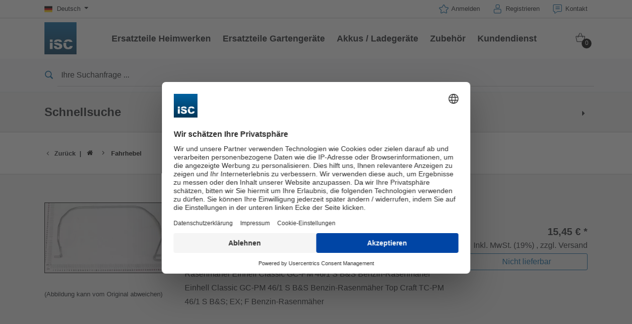

--- FILE ---
content_type: text/html; charset=UTF-8
request_url: https://www.isc-gmbh.info/de_DE/340458501075.html
body_size: 15770
content:

<!DOCTYPE html>
<html lang="de" class="isc" data-theme="isc">
<head>
            <meta charset="utf-8">
<meta http-equiv="X-UA-Compatible" content="IE=edge">
<meta name="robots" content="noindex"/>

<meta name="description" content=""/>
<meta property="og:title" content="Fahrhebel"/>
<meta property="og:type" content="og:product"/>
<meta property="og:url" content="https://www.isc-gmbh.info/de_DE/340458501075.html"/>
<meta property="og:image" content="https://d2c5rvsfjg2eub.cloudfront.net/image/208244749100/image_da64sg40o944t060ps5c9t481k/-FJPG-B400"/>
<meta property="og:description" content=""/>
<meta property="product:price:currency" content="EUR"/>
<meta property="product:price:amount" content="15.45"/>
<link rel="canonical" href="https://www.isc-gmbh.info/de_DE/340458501075.html"/>
<link rel="alternate" href="https://www.isc-gmbh.info/de_DE/340458501075.html" hreflang="de-de" /><link rel="alternate" href="https://www.isc-gmbh.info/en_DE/340458501075.html" hreflang="x-default" /><link rel="alternate" href="https://www.isc-gmbh.info/fr_FR/340458501075.html" hreflang="fr-fr" /><link rel="alternate" href="https://www.isc-gmbh.info/nl_NL/340458501075.html" hreflang="nl-nl" />
    <meta name="robots" content="index, follow"/>

<link rel="apple-touch-icon" sizes="180x180" href="/shop/build/shop/img/isc/favicon.ico">
<link rel="icon" type="image/png" sizes="32x32" href="/shop/build/shop/img/isc/favicon.ico">
<link rel="icon" type="image/png" sizes="16x16" href="/shop/build/shop/img/isc/favicon.ico">
<link rel="manifest" href="/shop/build/shop/img/site.webmanifest">
<meta content="width=device-width, initial-scale=1" name="viewport">

<link rel="preload" href="https://d2c5rvsfjg2eub.cloudfront.net/image/208244749100/image_da64sg40o944t060ps5c9t481k/-FJPG-B300" fetchpriority="high" as="image" type="image/jpeg"/>
<link rel="preload" href="https://d2c5rvsfjg2eub.cloudfront.net/image/208244749100/image_da64sg40o944t060ps5c9t481k/-FWEBP-B300" fetchpriority="high" as="image" type="image/webp"/>





     <script type="application/ld+json">{"@context":"https://schema.org","@type":"Product","@id":"https://www.isc-gmbh.info/de_DE/340458501075.html","name":"Fahrhebel","description":"Passendes Ersatzteil für Einhell Classic GC-PM 46/1 S B&S Benzin-Rasenmäher Einhell Classic GC-PM 46/1 S B&S Benzin-Rasenmäher Einhell Classic GC-PM 46/1 S B&S Benzin-Rasenmäher Top Craft TC-PM 46/1 S B&S; EX; F Benzin-Rasenmäher ","mpn":"340458501075","sku":"340458501075_00","category":"Sparepart","manufacturer":{"@id":"https://www.isc-gmbh.info/#localbusiness"},"image":"https://d2c5rvsfjg2eub.cloudfront.net/image/208244749100/image_da64sg40o944t060ps5c9t481k/-FJPG","offers":{"@type":"Offer","url":"https://www.isc-gmbh.info/de_DE/340458501075.html","priceCurrency":"EUR","price":15.45,"availability":"https://schema.org/OutOfStock","itemCondition":"https://schema.org/NewCondition","seller":{"@id":"https://www.isc-gmbh.info/#localbusiness"}},"isAccessoryOrSparePartFor":[{"@type":"Product","@id":"https://www.isc-gmbh.info/de_DE/3404585-gc-pm-46-1-s-b-s.html","name":"GC-PM 46/1 S B&S","mpn":"3404585","sku":"3404585_01","image":"https://d2c5rvsfjg2eub.cloudfront.net/image/208244749100/image_h7supc9ui93kf0h5mvf15un006/-FJPG","brand":{"@type":"Brand","name":"Einhell Classic"}},{"@type":"Product","@id":"https://www.isc-gmbh.info/de_DE/3404588-tc-pm-46-1-s-b-s-ex-f.html","name":"TC-PM 46/1 S B&S; EX; F","mpn":"3404588","sku":"3404588_01","image":"https://d2c5rvsfjg2eub.cloudfront.net/image/208244749100/image_1br2pemk7d7jv0tfug8d05eh7u/-FJPG","brand":{"@type":"Brand","name":"Top Craft"}},{"@type":"Product","@id":"https://www.isc-gmbh.info/de_DE/3404585-gc-pm-46-1-s-b-s.html","name":"GC-PM 46/1 S B&S","mpn":"3404585","sku":"3404585_02","image":"https://d2c5rvsfjg2eub.cloudfront.net/image/208244749100/image_h7supc9ui93kf0h5mvf15un006/-FJPG","brand":{"@type":"Brand","name":"Einhell Classic"}},{"@type":"Product","@id":"https://www.isc-gmbh.info/de_DE/3404585-gc-pm-46-1-s-b-s.html","name":"GC-PM 46/1 S B&S","mpn":"3404585","sku":"3404585_03","image":"https://d2c5rvsfjg2eub.cloudfront.net/image/208244749100/image_h7supc9ui93kf0h5mvf15un006/-FJPG","brand":{"@type":"Brand","name":"Einhell Classic"}}]}</script>
        <title>Fahrhebel - iSC Onlineshop</title>

            <link rel="stylesheet" href="/shop/build/shop/2218.47297599.css"><link rel="stylesheet" href="/shop/build/shop/8682.fdee7a60.css"><link rel="stylesheet" href="/shop/build/shop/5809.31d6cfe0.css"><link rel="stylesheet" href="/shop/build/shop/base.392934d0.css">
<script type="text/javascript"> WebFontConfig = {google: {families: ['Roboto:400,700:latin', 'Open+Sans:400,400i,700,700i', 'Open+Sans+Condensed:700', 'Amatic+SC:400,700:latin']}};</script>
<script type="text/plain" data-usercentrics="Google Fonts"
        src="https://ajax.googleapis.com/ajax/libs/webfont/1.6.26/webfont.js"></script>

<link rel="stylesheet" href="/shop/build/shop/product.80e04d63.css">
    
    <script>
    window.dataLayer = window.dataLayer || [];
    function gtag(){dataLayer.push(arguments);}
    gtag('consent', 'default', {
        ad_user_data: 'denied',
        ad_personalization: 'denied',
        ad_storage: 'denied',
        analytics_storage: 'denied',
        functionality_storage: 'denied',
        personalization_storage: 'denied',
        security_storage: 'granted'
    });
    gtag('set', 'ads_data_redaction', true);
</script>

        <script id="usercentrics-cmp" data-language="de"
            data-settings-id="lx4ocZznm"
            src="https://web.cmp.usercentrics.eu/ui/loader.js" async></script>

<script type="text/javascript">
    window.dataLayer = window.dataLayer || [];
    </script>

    <!-- Google Tag Manager -->
    <script type="text/plain" data-usercentrics="Google Tag Manager">(function (w, d, s, l, i) {
                        w[l] = w[l] || [];
                        w[l].push({
                            'gtm.start':
                                new Date().getTime(), event: 'gtm.js'
                        });
                        var f = d.getElementsByTagName(s)[0],
                            j = d.createElement(s), dl = l != 'dataLayer' ? '&l=' + l : '';
                        j.async = true;
                        j.src =
                            'https://www.googletagmanager.com/gtm.js?id=' + i + dl;
                        f.parentNode.insertBefore(j, f);
                    })(window, document, 'script', 'dataLayer', 'GTM-WGCTXSZ');
    </script>
    <!-- End Google Tag Manager -->

    <script type="text/javascript">
        document.addEventListener("gtm.dom", () => {
                            window.dataLayer.push({"ecommerce":null});
                            window.dataLayer.push({"event":"view_item","ecommerce":{"value":"15.45","currency":"EUR","items":[{"item_id":"340458501075","item_name":"Fahrhebel","item_category":"","item_brand":"","price":"15.45","index":0}]},"event_id":"696e1bf3026af_41e817865b5940ac"});
                    });
    </script>


    <!-- Matomo Tag Manager -->
    <script type="text/plain" data-usercentrics="Matomo (self hosted)">
        var _mtm = window._mtm = window._mtm || [];
        _mtm.push({'mtm.startTime': (new Date().getTime()), 'event': 'mtm.Start'});
        var d=document, g=d.createElement('script'), s=d.getElementsByTagName('script')[0];
        g.async=true; g.src='https://matomo.einhell-live.de/js/container_EEuPawIt.js'; s.parentNode.insertBefore(g,s);
    </script>
    <!-- End Matomo Tag Manager -->

    <script type="text/javascript">
        window._paq = window._paq || [];
                    window._paq.push(["setEcommerceView","340458501075","Fahrhebel",["_spareparts"],"15.45"]);
            </script>





</head>
<body>
        <!-- Google Tag Manager (noscript) -->
    <noscript><iframe src="https://www.googletagmanager.com/ns.html?id=GTM-WGCTXSZ"
                      height="0" width="0" style="display:none;visibility:hidden"></iframe></noscript>
    <!-- End Google Tag Manager (noscript) -->


<div id="page-top" class="skip-to-content overflow-hidden -border-bottom">
    <div class="skip-link-nav visually-hidden-focusable inner__wrap -max-width-limited" data-testid="jumpmark-container">
        <a href="javascript:document.querySelectorAll('#content-main a, #content-main button')[0].focus();" class="skip-link" data-testid="jumpmark-main-content-link">
            Zum Hauptinhalt springen
        </a>
        <a href="javascript:document.getElementById('search').focus();" class="skip-link" data-testid="jumpmark-search-link">
            Zur Suche springen
        </a>
        <a href="javascript:document.querySelectorAll('.main__menu a')[0].focus();" class="skip-link" data-testid="jumpmark-main-menu-link">
            Zur Hauptnavigation springen
        </a>
    </div>
</div>
    <div class="page -dom-ready">
        <div class="clicker" style="left: 569px; top: 39px;"></div>
                    <header class="page__header nav-search -cart-badge" data-more-button-label="Mehr">
                <div class="header__topbar" >
    <div class="inner__wrap -max-width-limited">
                            <nav class="module-nav module-nav--lang module-nav--lang-big-opener">
        <div class="nav__meta nav__meta--lang ">
            <div class="nav__lang">
                <div class="nav__current">
                    <div class="current__flag flags-de" tabindex="0">
                        <span class="isc-card__button  flag__label flag__label--mobile">DE</span>
                        <span class="isc-card__button  flag__label flag__label--desktop">
                            Deutsch
                            <i class="icon icon-caret-down-after"></i>
                        </span>
                    </div>
                </div>
                <div class="nav__available">
                    <div class="available__label heading delta">
                        <div class="close-icon"><span></span></div>
                    </div>
                    <div class="available__lang">
                        <div class="current__flag flags-de">
                            <span class="flag__label flag__label--mobile">DE</span>
                            <span class="flag__label flag__label--desktop">
                                Deutsch
                                <i class="icon icon-caret-down-after"></i>
                            </span>
                        </div>
                    </div>
                </div>
            </div>
        </div>
        <div class="module-language-overlay -bg-gradient-alpha">
    <div class="product-overlay__cwrapper">
        <div class="content__close"></div>
        <div class="content__inner">
            
            <article class="bitbag-block" data-block-code="isc_blocks_language_switch">
        <div>
    <span>Wählen Sie Ihre Sprache</span>
    <p></p>
    </div>
<div class="col-wrapper l-b2-100 -max-width-limited -padded-wide">
    <div class="col col-one">
        <div class="available__lang">
            <a href="/de_DE/switch-locale/en_DE" class="item sylius-available-locale btn -btn-alpha" style="width:100%;text-align:left;"><span>
            <div class="lang__flag lang__flag--int">
                <span class="flag__label"> <strong>Englisch</strong> <small class="norm">(International)</small><small class="mobile">EN</small></span>
            </div>
            </span></a>
        </div>
    </div>
  <div class="col col-one">
        <div class="available__lang">
            <a href="/de_DE/switch-locale/de_DE" class="item sylius-available-locale btn -btn-alpha" style="width:100%;text-align:left;"><span>
            <div class="lang__flag lang__flag--de">
                <span class="flag__label "> <strong>Deutsch</strong> <small class="norm">(Deutschland)</small><small class="mobile">DE</small></span>
            </div>
            </span></a>
        </div>
    </div>
	<div class="col col-one">
        <div class="available__lang">
            <a href="/de_DE/switch-locale/de_DE" class="item sylius-available-locale btn -btn-alpha" style="width:100%;text-align:left;"><span>
            <div class="lang__flag lang__flag--at">
                <span class="flag__label"> <strong>Deutsch</strong> <small class="norm">(Österreich)</small><small class="mobile">AT</small></span>
            </div>
            </span></a>
        </div>
    </div>

  <div class="col col-one">
        <div class="available__lang">
            <a href="/de_DE/switch-locale/fr_FR" class="item sylius-available-locale btn -btn-alpha" style="width:100%;text-align:left;"><span>
            <div class="lang__flag lang__flag--be">
                <span class="flag__label"> <strong>Französisch</strong> <small class="norm">(Belgien)</small><small class="mobile">BE</small></span>
            </div>
        </span></a>
        </div>
    </div>
    <div class="col col-one">
        <div class="available__lang">
            <a href="/de_DE/switch-locale/nl_NL" class="item sylius-available-locale btn -btn-alpha" style="width:100%;text-align:left;"><span>
            <div class="lang__flag lang__flag--nl">
                <span class="flag__label"> <strong>Niederländisch</strong> <small class="norm">(Niederlande)</small><small class="mobile">NL</small></span>
            </div>
            
            </span></a>
        </div>
    </div>
    <div class="col col-two"></div>
																								
    <script>
		window.addEventListener('DOMContentLoaded', function () {
        (function ($) {
        $(".module-product-overlay").hide().removeClass("-visible");
        $(".module-nav--meta .isc-card__button").bind("mousedown", function () {
             $(".module-product-overlay").show().addClass("-visible");
         });
        $(".module-product-overlay .content__close").bind("mousedown", function () {
        $(".module-nav--meta").removeClass('-open');
        $(".module-product-overlay").hide().removeClass("-visible");
                    })
                })
            (jQuery);
        })
    </script>
</div>
    
    </article>

            </div>
    </div>
</div>
    </nav>

        

        <div class="meta-image"></div>
        <nav class="module-nav module-nav--meta">
            <menu title="Metamenü" class="module-nav__lvl1">
                                    <li class="module-nav__item">
        <a href="/de_DE/keycloak/keycloak_isc">
            <span class="icon-star-before">Anmelden</span>
        </a>
    </li>
                   <li class="module-nav__item">
      <a href="/de_DE/keycloak/register/keycloak_isc?target_path=/de_DE/checkout/address">
         <span class="icon-registration-before"> Registrieren
      </a>
   </li>
                    <li class="module-nav__item">
        <a href="/de_DE/page/contact">
            <span class="icon-contact-before">
                Kontakt
            </span>
        </a>
    </li>
            </menu>
        </nav>
    </div>
</div>



<div class="header__header" data-overview-label="Overview">
    <div class="inner__wrap -max-width-limited">
        <div class="module-logo">
    <a href="/de_DE/" class="logo">
        <img src="https://d2c5rvsfjg2eub.cloudfront.net/image/208244749100/image_o0cfcb9vqt0v3f40u6kv3gs60n/-FJPG" alt="iSC Onlineshop Logo" style="max-height: 65px"/>
    </a>
</div>

    <nav id="main-navigation-menu" class="main__menu module-nav module-nav--main" data-testid="main-navigation">
        <menu class="module-nav__lvl1 module-nav__keyboard-navigation">
            
        
                
            
        
                
                    <li class="module-nav__item module-nav__item--hasSubpages">
                <a href="/de_DE/ersatzteile-heimwerken" class="item">
                    <span class="heading delta">Ersatzteile Heimwerken</span>
                </a>
                <button class="menu__submenu-button menu__submenu-button-lvl1" title="Öffne Untermenü">
                        <svg xmlns="http://www.w3.org/2000/svg" width="32" height="32" viewBox="0 0 24 24"><path fill="currentColor" d="M12.6 12L8 7.4L9.4 6l6 6l-6 6L8 16.6z"/></svg>

                </button>
                <menu class="module-nav__lvl2">
                                                
                
                    <li class="module-nav__item module-nav__item--hasSubpages">
                <a href="/de_DE/ersatzteile-heimwerken/akkuschrauber" class="item">
                    <span class="heading delta">Akkuschrauber</span>
                </a>
                <button class="menu__submenu-button menu__submenu-button-lvl2" title="Öffne Untermenü">
                        <svg xmlns="http://www.w3.org/2000/svg" width="32" height="32" viewBox="0 0 24 24"><path fill="currentColor" d="M12.6 12L8 7.4L9.4 6l6 6l-6 6L8 16.6z"/></svg>

                </button>
                <menu class="module-nav__lvl3">
                                                
                            <li class="module-nav__item">
                <a href="/de_DE/ersatzteile-heimwerken/akkuschrauber/mini-schrauber" class="item">
                                            <span class="item__title">Mini-Schrauber</span>
                                    </a>
            </li>
        
            
                                                
                            <li class="module-nav__item">
                <a href="/de_DE/ersatzteile-heimwerken/akkuschrauber/bohrschrauber" class="item">
                                            <span class="item__title">Bohrschrauber</span>
                                    </a>
            </li>
        
            
                                                
                            <li class="module-nav__item">
                <a href="/de_DE/ersatzteile-heimwerken/akkuschrauber/schlagbohrschrauber" class="item">
                                            <span class="item__title">Schlagbohrschrauber</span>
                                    </a>
            </li>
        
            
                                                
                            <li class="module-nav__item">
                <a href="/de_DE/ersatzteile-heimwerken/akkuschrauber/schlagschrauber" class="item">
                                            <span class="item__title">Schlagschrauber</span>
                                    </a>
            </li>
        
            
                                                
                            <li class="module-nav__item">
                <a href="/de_DE/ersatzteile-heimwerken/akkuschrauber/trockenbauschrauber" class="item">
                                            <span class="item__title">Trockenbauschrauber</span>
                                    </a>
            </li>
        
            
                                    </menu>
            </li>
            
                                                
                
                    <li class="module-nav__item module-nav__item--hasSubpages">
                <a href="/de_DE/ersatzteile-heimwerken/bohrhaemmer-bohrmaschinen" class="item">
                    <span class="heading delta">Bohrhämmer / Bohrmaschinen</span>
                </a>
                <button class="menu__submenu-button menu__submenu-button-lvl2" title="Öffne Untermenü">
                        <svg xmlns="http://www.w3.org/2000/svg" width="32" height="32" viewBox="0 0 24 24"><path fill="currentColor" d="M12.6 12L8 7.4L9.4 6l6 6l-6 6L8 16.6z"/></svg>

                </button>
                <menu class="module-nav__lvl3">
                                                
                            <li class="module-nav__item">
                <a href="/de_DE/ersatzteile-heimwerken/bohrhaemmer-bohrmaschinen/bohrhaemmer" class="item">
                                            <span class="item__title">Bohrhämmer</span>
                                    </a>
            </li>
        
            
                                                
                            <li class="module-nav__item">
                <a href="/de_DE/ersatzteile-heimwerken/bohrhaemmer-bohrmaschinen/abbruchhaemmer" class="item">
                                            <span class="item__title">Abbruchhämmer</span>
                                    </a>
            </li>
        
            
                                                
                            <li class="module-nav__item">
                <a href="/de_DE/ersatzteile-heimwerken/bohrhaemmer-bohrmaschinen/schlagbohrmaschinen" class="item">
                                            <span class="item__title">Schlagbohrmaschinen</span>
                                    </a>
            </li>
        
            
                                                
                            <li class="module-nav__item">
                <a href="/de_DE/ersatzteile-heimwerken/bohrhaemmer-bohrmaschinen/stationaere-bohrmaschinen" class="item">
                                            <span class="item__title">Stationäre Bohrmaschinen</span>
                                    </a>
            </li>
        
            
                                    </menu>
            </li>
            
                                                
                            <li class="module-nav__item">
                <a href="/de_DE/ersatzteile-heimwerken/winkelschleifer" class="item">
                                            <span class="heading delta">Winkelschleifer</span>
                                    </a>
            </li>
        
            
                                                
                
                    <li class="module-nav__item module-nav__item--hasSubpages">
                <a href="/de_DE/ersatzteile-heimwerken/saegen" class="item">
                    <span class="heading delta">Sägen</span>
                </a>
                <button class="menu__submenu-button menu__submenu-button-lvl2" title="Öffne Untermenü">
                        <svg xmlns="http://www.w3.org/2000/svg" width="32" height="32" viewBox="0 0 24 24"><path fill="currentColor" d="M12.6 12L8 7.4L9.4 6l6 6l-6 6L8 16.6z"/></svg>

                </button>
                <menu class="module-nav__lvl3">
                                                
                            <li class="module-nav__item">
                <a href="/de_DE/ersatzteile-heimwerken/saegen/kapp-gehrungssaegen" class="item">
                                            <span class="item__title">Kapp- / Gehrungssägen</span>
                                    </a>
            </li>
        
            
                                                
                            <li class="module-nav__item">
                <a href="/de_DE/ersatzteile-heimwerken/saegen/tischkreissaegen" class="item">
                                            <span class="item__title">Tischkreissägen</span>
                                    </a>
            </li>
        
            
                                                
                            <li class="module-nav__item">
                <a href="/de_DE/ersatzteile-heimwerken/saegen/handkreissaegen" class="item">
                                            <span class="item__title">Handkreissägen</span>
                                    </a>
            </li>
        
            
                                                
                            <li class="module-nav__item">
                <a href="/de_DE/ersatzteile-heimwerken/saegen/stichsaegen" class="item">
                                            <span class="item__title">Stichsägen</span>
                                    </a>
            </li>
        
            
                                                
                            <li class="module-nav__item">
                <a href="/de_DE/ersatzteile-heimwerken/saegen/universalsaegen" class="item">
                                            <span class="item__title">Universalsägen</span>
                                    </a>
            </li>
        
            
                                                
                            <li class="module-nav__item">
                <a href="/de_DE/ersatzteile-heimwerken/saegen/bandsaegen" class="item">
                                            <span class="item__title">Bandsägen</span>
                                    </a>
            </li>
        
            
                                                
                            <li class="module-nav__item">
                <a href="/de_DE/ersatzteile-heimwerken/saegen/dekupiersaegen" class="item">
                                            <span class="item__title">Dekupiersägen</span>
                                    </a>
            </li>
        
            
                                                
                            <li class="module-nav__item">
                <a href="/de_DE/ersatzteile-heimwerken/saegen/sonstige-saegen" class="item">
                                            <span class="item__title">Sonstige Sägen</span>
                                    </a>
            </li>
        
            
                                    </menu>
            </li>
            
                                                
                
                    <li class="module-nav__item module-nav__item--hasSubpages">
                <a href="/de_DE/ersatzteile-heimwerken/sauger" class="item">
                    <span class="heading delta">Sauger</span>
                </a>
                <button class="menu__submenu-button menu__submenu-button-lvl2" title="Öffne Untermenü">
                        <svg xmlns="http://www.w3.org/2000/svg" width="32" height="32" viewBox="0 0 24 24"><path fill="currentColor" d="M12.6 12L8 7.4L9.4 6l6 6l-6 6L8 16.6z"/></svg>

                </button>
                <menu class="module-nav__lvl3">
                                                
                            <li class="module-nav__item">
                <a href="/de_DE/ersatzteile-heimwerken/sauger/nass-trockensauger" class="item">
                                            <span class="item__title">Nass- / Trockensauger</span>
                                    </a>
            </li>
        
            
                                                
                            <li class="module-nav__item">
                <a href="/de_DE/ersatzteile-heimwerken/sauger/handstaubsauger" class="item">
                                            <span class="item__title">Handstaubsauger</span>
                                    </a>
            </li>
        
            
                                                
                            <li class="module-nav__item">
                <a href="/de_DE/ersatzteile-heimwerken/sauger/aschesauger" class="item">
                                            <span class="item__title">Aschesauger</span>
                                    </a>
            </li>
        
            
                                    </menu>
            </li>
            
                                                
                
                    <li class="module-nav__item module-nav__item--hasSubpages">
                <a href="/de_DE/ersatzteile-heimwerken/schleifmaschinen" class="item">
                    <span class="heading delta">Schleifmaschinen</span>
                </a>
                <button class="menu__submenu-button menu__submenu-button-lvl2" title="Öffne Untermenü">
                        <svg xmlns="http://www.w3.org/2000/svg" width="32" height="32" viewBox="0 0 24 24"><path fill="currentColor" d="M12.6 12L8 7.4L9.4 6l6 6l-6 6L8 16.6z"/></svg>

                </button>
                <menu class="module-nav__lvl3">
                                                
                            <li class="module-nav__item">
                <a href="/de_DE/ersatzteile-heimwerken/schleifmaschinen/doppelschleifer" class="item">
                                            <span class="item__title">Doppelschleifer</span>
                                    </a>
            </li>
        
            
                                                
                            <li class="module-nav__item">
                <a href="/de_DE/ersatzteile-heimwerken/schleifmaschinen/exzenterschleifer" class="item">
                                            <span class="item__title">Exzenterschleifer</span>
                                    </a>
            </li>
        
            
                                                
                            <li class="module-nav__item">
                <a href="/de_DE/ersatzteile-heimwerken/schleifmaschinen/multischleifer" class="item">
                                            <span class="item__title">Multischleifer</span>
                                    </a>
            </li>
        
            
                                                
                            <li class="module-nav__item">
                <a href="/de_DE/ersatzteile-heimwerken/schleifmaschinen/schwingschleifer" class="item">
                                            <span class="item__title">Schwingschleifer</span>
                                    </a>
            </li>
        
            
                                                
                            <li class="module-nav__item">
                <a href="/de_DE/ersatzteile-heimwerken/schleifmaschinen/bandschleifer" class="item">
                                            <span class="item__title">Bandschleifer</span>
                                    </a>
            </li>
        
            
                                                
                            <li class="module-nav__item">
                <a href="/de_DE/ersatzteile-heimwerken/schleifmaschinen/wand-bodenschleifer" class="item">
                                            <span class="item__title">Wand- / Bodenschleifer</span>
                                    </a>
            </li>
        
            
                                                
                            <li class="module-nav__item">
                <a href="/de_DE/ersatzteile-heimwerken/schleifmaschinen/deltaschleifer" class="item">
                                            <span class="item__title">Deltaschleifer</span>
                                    </a>
            </li>
        
            
                                                
                            <li class="module-nav__item">
                <a href="/de_DE/ersatzteile-heimwerken/schleifmaschinen/sonstige-schleifmaschinen" class="item">
                                            <span class="item__title">Sonstige Schleifmaschinen</span>
                                    </a>
            </li>
        
            
                                                
                            <li class="module-nav__item">
                <a href="/de_DE/ersatzteile-heimwerken/schleifmaschinen/schleif-gravur-werkzeuge" class="item">
                                            <span class="item__title">Schleif- / Gravur-Werkzeuge</span>
                                    </a>
            </li>
        
            
                                    </menu>
            </li>
            
                                                
                
                    <li class="module-nav__item module-nav__item--hasSubpages">
                <a href="/de_DE/ersatzteile-heimwerken/kompressoren" class="item">
                    <span class="heading delta">Kompressoren</span>
                </a>
                <button class="menu__submenu-button menu__submenu-button-lvl2" title="Öffne Untermenü">
                        <svg xmlns="http://www.w3.org/2000/svg" width="32" height="32" viewBox="0 0 24 24"><path fill="currentColor" d="M12.6 12L8 7.4L9.4 6l6 6l-6 6L8 16.6z"/></svg>

                </button>
                <menu class="module-nav__lvl3">
                                                
                            <li class="module-nav__item">
                <a href="/de_DE/ersatzteile-heimwerken/kompressoren/akku-kompressoren" class="item">
                                            <span class="item__title">Akku-Kompressoren</span>
                                    </a>
            </li>
        
            
                                                
                            <li class="module-nav__item">
                <a href="/de_DE/ersatzteile-heimwerken/kompressoren/hybrid-kompressoren" class="item">
                                            <span class="item__title">Hybrid-Kompressoren</span>
                                    </a>
            </li>
        
            
                                                
                            <li class="module-nav__item">
                <a href="/de_DE/ersatzteile-heimwerken/kompressoren/elektro-kompressoren" class="item">
                                            <span class="item__title">Elektro-Kompressoren</span>
                                    </a>
            </li>
        
            
                                                
                            <li class="module-nav__item">
                <a href="/de_DE/ersatzteile-heimwerken/kompressoren/druckluftgeraete" class="item">
                                            <span class="item__title">Druckluftgeräte</span>
                                    </a>
            </li>
        
            
                                                
                            <li class="module-nav__item">
                <a href="/de_DE/ersatzteile-heimwerken/kompressoren/auto-kompressoren" class="item">
                                            <span class="item__title">Auto-Kompressoren</span>
                                    </a>
            </li>
        
            
                                    </menu>
            </li>
            
                                                
                
                    <li class="module-nav__item module-nav__item--hasSubpages">
                <a href="/de_DE/ersatzteile-heimwerken/weitere-werkzeuge-maschinen" class="item">
                    <span class="heading delta">Weitere Werkzeuge / Maschinen</span>
                </a>
                <button class="menu__submenu-button menu__submenu-button-lvl2" title="Öffne Untermenü">
                        <svg xmlns="http://www.w3.org/2000/svg" width="32" height="32" viewBox="0 0 24 24"><path fill="currentColor" d="M12.6 12L8 7.4L9.4 6l6 6l-6 6L8 16.6z"/></svg>

                </button>
                <menu class="module-nav__lvl3">
                                                
                            <li class="module-nav__item">
                <a href="/de_DE/ersatzteile-heimwerken/weitere-werkzeuge-maschinen/multifunktionswerkzeuge" class="item">
                                            <span class="item__title">Multifunktionswerkzeuge</span>
                                    </a>
            </li>
        
            
                                                
                            <li class="module-nav__item">
                <a href="/de_DE/ersatzteile-heimwerken/weitere-werkzeuge-maschinen/hobel-fraesen" class="item">
                                            <span class="item__title">Hobel / Fräsen</span>
                                    </a>
            </li>
        
            
                                                
                            <li class="module-nav__item">
                <a href="/de_DE/ersatzteile-heimwerken/weitere-werkzeuge-maschinen/schneide-trennmaschinen" class="item">
                                            <span class="item__title">Schneide- / Trennmaschinen</span>
                                    </a>
            </li>
        
            
                                                
                            <li class="module-nav__item">
                <a href="/de_DE/ersatzteile-heimwerken/weitere-werkzeuge-maschinen/lampen" class="item">
                                            <span class="item__title">Lampen</span>
                                    </a>
            </li>
        
            
                                                
                            <li class="module-nav__item">
                <a href="/de_DE/ersatzteile-heimwerken/weitere-werkzeuge-maschinen/ruehrwerke" class="item">
                                            <span class="item__title">Rührwerke</span>
                                    </a>
            </li>
        
            
                                                
                            <li class="module-nav__item">
                <a href="/de_DE/ersatzteile-heimwerken/weitere-werkzeuge-maschinen/autotechnik" class="item">
                                            <span class="item__title">Autotechnik</span>
                                    </a>
            </li>
        
            
                                                
                            <li class="module-nav__item">
                <a href="/de_DE/ersatzteile-heimwerken/weitere-werkzeuge-maschinen/laser-messgeraete" class="item">
                                            <span class="item__title">Laser / Messgeräte</span>
                                    </a>
            </li>
        
            
                                                
                            <li class="module-nav__item">
                <a href="/de_DE/ersatzteile-heimwerken/weitere-werkzeuge-maschinen/farbspruehgeraete" class="item">
                                            <span class="item__title">Farbsprühgeräte</span>
                                    </a>
            </li>
        
            
                                                
                            <li class="module-nav__item">
                <a href="/de_DE/ersatzteile-heimwerken/weitere-werkzeuge-maschinen/heissklebepistolen" class="item">
                                            <span class="item__title">Heißklebepistolen</span>
                                    </a>
            </li>
        
            
                                                
                            <li class="module-nav__item">
                <a href="/de_DE/ersatzteile-heimwerken/weitere-werkzeuge-maschinen/stromerzeuger" class="item">
                                            <span class="item__title">Stromerzeuger</span>
                                    </a>
            </li>
        
            
                                                
                            <li class="module-nav__item">
                <a href="/de_DE/ersatzteile-heimwerken/weitere-werkzeuge-maschinen/hub-zugmaschinen" class="item">
                                            <span class="item__title">Hub- / Zugmaschinen</span>
                                    </a>
            </li>
        
            
                                                
                            <li class="module-nav__item">
                <a href="/de_DE/ersatzteile-heimwerken/weitere-werkzeuge-maschinen/poliermaschinen" class="item">
                                            <span class="item__title">Poliermaschinen</span>
                                    </a>
            </li>
        
            
                                                
                            <li class="module-nav__item">
                <a href="/de_DE/ersatzteile-heimwerken/weitere-werkzeuge-maschinen/schweissgeraete" class="item">
                                            <span class="item__title">Schweißgeräte</span>
                                    </a>
            </li>
        
            
                                                
                            <li class="module-nav__item">
                <a href="/de_DE/ersatzteile-heimwerken/weitere-werkzeuge-maschinen/sonstige-geraete" class="item">
                                            <span class="item__title">Sonstige Geräte</span>
                                    </a>
            </li>
        
            
                                    </menu>
            </li>
            
                                                
                
                    <li class="module-nav__item module-nav__item--hasSubpages">
                <a href="/de_DE/ersatzteile-heimwerken/heizgeraete-klimatechnik" class="item">
                    <span class="heading delta">Heizgeräte / Klimatechnik</span>
                </a>
                <button class="menu__submenu-button menu__submenu-button-lvl2" title="Öffne Untermenü">
                        <svg xmlns="http://www.w3.org/2000/svg" width="32" height="32" viewBox="0 0 24 24"><path fill="currentColor" d="M12.6 12L8 7.4L9.4 6l6 6l-6 6L8 16.6z"/></svg>

                </button>
                <menu class="module-nav__lvl3">
                                                
                            <li class="module-nav__item">
                <a href="/de_DE/ersatzteile-heimwerken/heizgeraete-klimatechnik/elektroheizgeraete" class="item">
                                            <span class="item__title">Elektroheizgeräte</span>
                                    </a>
            </li>
        
            
                                                
                            <li class="module-nav__item">
                <a href="/de_DE/ersatzteile-heimwerken/heizgeraete-klimatechnik/gasheizgeraete" class="item">
                                            <span class="item__title">Gasheizgeräte</span>
                                    </a>
            </li>
        
            
                                                
                            <li class="module-nav__item">
                <a href="/de_DE/ersatzteile-heimwerken/heizgeraete-klimatechnik/dieselheizgeraete" class="item">
                                            <span class="item__title">Dieselheizgeräte</span>
                                    </a>
            </li>
        
            
                                                
                            <li class="module-nav__item">
                <a href="/de_DE/ersatzteile-heimwerken/heizgeraete-klimatechnik/klimageraete" class="item">
                                            <span class="item__title">Klimageräte</span>
                                    </a>
            </li>
        
            
                                                
                            <li class="module-nav__item">
                <a href="/de_DE/ersatzteile-heimwerken/heizgeraete-klimatechnik/luftentfeuchter" class="item">
                                            <span class="item__title">Luftentfeuchter</span>
                                    </a>
            </li>
        
            
                                    </menu>
            </li>
            
                                    </menu>
            </li>
            
        
                
                    <li class="module-nav__item module-nav__item--hasSubpages">
                <a href="/de_DE/ersatzteile-gartengeraete" class="item">
                    <span class="heading delta">Ersatzteile Gartengeräte</span>
                </a>
                <button class="menu__submenu-button menu__submenu-button-lvl1" title="Öffne Untermenü">
                        <svg xmlns="http://www.w3.org/2000/svg" width="32" height="32" viewBox="0 0 24 24"><path fill="currentColor" d="M12.6 12L8 7.4L9.4 6l6 6l-6 6L8 16.6z"/></svg>

                </button>
                <menu class="module-nav__lvl2">
                                                
                
                    <li class="module-nav__item module-nav__item--hasSubpages">
                <a href="/de_DE/ersatzteile-gartengeraete/rasenmaeher" class="item">
                    <span class="heading delta">Rasenmäher</span>
                </a>
                <button class="menu__submenu-button menu__submenu-button-lvl2" title="Öffne Untermenü">
                        <svg xmlns="http://www.w3.org/2000/svg" width="32" height="32" viewBox="0 0 24 24"><path fill="currentColor" d="M12.6 12L8 7.4L9.4 6l6 6l-6 6L8 16.6z"/></svg>

                </button>
                <menu class="module-nav__lvl3">
                                                
                            <li class="module-nav__item">
                <a href="/de_DE/ersatzteile-gartengeraete/rasenmaeher/akku-rasenmaeher" class="item">
                                            <span class="item__title">Akku-Rasenmäher</span>
                                    </a>
            </li>
        
            
                                                
                            <li class="module-nav__item">
                <a href="/de_DE/ersatzteile-gartengeraete/rasenmaeher/maehroboter" class="item">
                                            <span class="item__title">Mähroboter</span>
                                    </a>
            </li>
        
            
                                                
                            <li class="module-nav__item">
                <a href="/de_DE/ersatzteile-gartengeraete/rasenmaeher/benzin-rasenmaeher" class="item">
                                            <span class="item__title">Benzin-Rasenmäher</span>
                                    </a>
            </li>
        
            
                                                
                            <li class="module-nav__item">
                <a href="/de_DE/ersatzteile-gartengeraete/rasenmaeher/elektro-rasenmaeher" class="item">
                                            <span class="item__title">Elektro-Rasenmäher</span>
                                    </a>
            </li>
        
            
                                                
                            <li class="module-nav__item">
                <a href="/de_DE/ersatzteile-gartengeraete/rasenmaeher/hand-rasenmaeher" class="item">
                                            <span class="item__title">Hand-Rasenmäher</span>
                                    </a>
            </li>
        
            
                                    </menu>
            </li>
            
                                                
                
                    <li class="module-nav__item module-nav__item--hasSubpages">
                <a href="/de_DE/ersatzteile-gartengeraete/trimmer-sensen" class="item">
                    <span class="heading delta">Trimmer / Sensen</span>
                </a>
                <button class="menu__submenu-button menu__submenu-button-lvl2" title="Öffne Untermenü">
                        <svg xmlns="http://www.w3.org/2000/svg" width="32" height="32" viewBox="0 0 24 24"><path fill="currentColor" d="M12.6 12L8 7.4L9.4 6l6 6l-6 6L8 16.6z"/></svg>

                </button>
                <menu class="module-nav__lvl3">
                                                
                            <li class="module-nav__item">
                <a href="/de_DE/ersatzteile-gartengeraete/trimmer-sensen/akku-rasentrimmer" class="item">
                                            <span class="item__title">Akku-Rasentrimmer</span>
                                    </a>
            </li>
        
            
                                                
                            <li class="module-nav__item">
                <a href="/de_DE/ersatzteile-gartengeraete/trimmer-sensen/elektro-rasentrimmer" class="item">
                                            <span class="item__title">Elektro-Rasentrimmer</span>
                                    </a>
            </li>
        
            
                                                
                            <li class="module-nav__item">
                <a href="/de_DE/ersatzteile-gartengeraete/trimmer-sensen/benzin-rasentrimmer" class="item">
                                            <span class="item__title">Benzin-Rasentrimmer</span>
                                    </a>
            </li>
        
            
                                                
                            <li class="module-nav__item">
                <a href="/de_DE/ersatzteile-gartengeraete/trimmer-sensen/akku-sensen" class="item">
                                            <span class="item__title">Akku-Sensen</span>
                                    </a>
            </li>
        
            
                                                
                            <li class="module-nav__item">
                <a href="/de_DE/ersatzteile-gartengeraete/trimmer-sensen/elektro-sensen" class="item">
                                            <span class="item__title">Elektro-Sensen</span>
                                    </a>
            </li>
        
            
                                                
                            <li class="module-nav__item">
                <a href="/de_DE/ersatzteile-gartengeraete/trimmer-sensen/benzin-sensen" class="item">
                                            <span class="item__title">Benzin-Sensen</span>
                                    </a>
            </li>
        
            
                                    </menu>
            </li>
            
                                                
                
                    <li class="module-nav__item module-nav__item--hasSubpages">
                <a href="/de_DE/ersatzteile-gartengeraete/heckenscheren" class="item">
                    <span class="heading delta">Heckenscheren</span>
                </a>
                <button class="menu__submenu-button menu__submenu-button-lvl2" title="Öffne Untermenü">
                        <svg xmlns="http://www.w3.org/2000/svg" width="32" height="32" viewBox="0 0 24 24"><path fill="currentColor" d="M12.6 12L8 7.4L9.4 6l6 6l-6 6L8 16.6z"/></svg>

                </button>
                <menu class="module-nav__lvl3">
                                                
                            <li class="module-nav__item">
                <a href="/de_DE/ersatzteile-gartengeraete/heckenscheren/elektro-heckenscheren" class="item">
                                            <span class="item__title">Elektro-Heckenscheren</span>
                                    </a>
            </li>
        
            
                                                
                            <li class="module-nav__item">
                <a href="/de_DE/ersatzteile-gartengeraete/heckenscheren/akku-heckenscheren" class="item">
                                            <span class="item__title">Akku-Heckenscheren</span>
                                    </a>
            </li>
        
            
                                                
                            <li class="module-nav__item">
                <a href="/de_DE/ersatzteile-gartengeraete/heckenscheren/benzin-heckenscheren" class="item">
                                            <span class="item__title">Benzin-Heckenscheren</span>
                                    </a>
            </li>
        
            
                                                
                            <li class="module-nav__item">
                <a href="/de_DE/ersatzteile-gartengeraete/heckenscheren/teleskop-heckenscheren" class="item">
                                            <span class="item__title">Teleskop-Heckenscheren</span>
                                    </a>
            </li>
        
            
                                                
                            <li class="module-nav__item">
                <a href="/de_DE/ersatzteile-gartengeraete/heckenscheren/astscheren" class="item">
                                            <span class="item__title">Astscheren</span>
                                    </a>
            </li>
        
            
                                    </menu>
            </li>
            
                                                
                
                    <li class="module-nav__item module-nav__item--hasSubpages">
                <a href="/de_DE/ersatzteile-gartengeraete/wasserpumpen" class="item">
                    <span class="heading delta">Wasserpumpen</span>
                </a>
                <button class="menu__submenu-button menu__submenu-button-lvl2" title="Öffne Untermenü">
                        <svg xmlns="http://www.w3.org/2000/svg" width="32" height="32" viewBox="0 0 24 24"><path fill="currentColor" d="M12.6 12L8 7.4L9.4 6l6 6l-6 6L8 16.6z"/></svg>

                </button>
                <menu class="module-nav__lvl3">
                                                
                            <li class="module-nav__item">
                <a href="/de_DE/ersatzteile-gartengeraete/wasserpumpen/gartenpumpen" class="item">
                                            <span class="item__title">Gartenpumpen</span>
                                    </a>
            </li>
        
            
                                                
                            <li class="module-nav__item">
                <a href="/de_DE/ersatzteile-gartengeraete/wasserpumpen/klarwasserpumpen" class="item">
                                            <span class="item__title">Klarwasserpumpen</span>
                                    </a>
            </li>
        
            
                                                
                            <li class="module-nav__item">
                <a href="/de_DE/ersatzteile-gartengeraete/wasserpumpen/hauswasserautomaten" class="item">
                                            <span class="item__title">Hauswasserautomaten</span>
                                    </a>
            </li>
        
            
                                                
                            <li class="module-nav__item">
                <a href="/de_DE/ersatzteile-gartengeraete/wasserpumpen/tauchpumpen" class="item">
                                            <span class="item__title">Tauchpumpen</span>
                                    </a>
            </li>
        
            
                                                
                            <li class="module-nav__item">
                <a href="/de_DE/ersatzteile-gartengeraete/wasserpumpen/schmutzwasserpumpen" class="item">
                                            <span class="item__title">Schmutzwasserpumpen</span>
                                    </a>
            </li>
        
            
                                                
                            <li class="module-nav__item">
                <a href="/de_DE/ersatzteile-gartengeraete/wasserpumpen/tiefbrunnenpumpen" class="item">
                                            <span class="item__title">Tiefbrunnenpumpen</span>
                                    </a>
            </li>
        
            
                                                
                            <li class="module-nav__item">
                <a href="/de_DE/ersatzteile-gartengeraete/wasserpumpen/hauswasserwerke" class="item">
                                            <span class="item__title">Hauswasserwerke</span>
                                    </a>
            </li>
        
            
                                                
                            <li class="module-nav__item">
                <a href="/de_DE/ersatzteile-gartengeraete/wasserpumpen/benzin-wasserpumpen" class="item">
                                            <span class="item__title">Benzin-Wasserpumpen</span>
                                    </a>
            </li>
        
            
                                                
                            <li class="module-nav__item">
                <a href="/de_DE/ersatzteile-gartengeraete/wasserpumpen/sonstige-pumpen" class="item">
                                            <span class="item__title">Sonstige Pumpen</span>
                                    </a>
            </li>
        
            
                                    </menu>
            </li>
            
                                                
                
                    <li class="module-nav__item module-nav__item--hasSubpages">
                <a href="/de_DE/ersatzteile-gartengeraete/vertikutierer" class="item">
                    <span class="heading delta">Vertikutierer</span>
                </a>
                <button class="menu__submenu-button menu__submenu-button-lvl2" title="Öffne Untermenü">
                        <svg xmlns="http://www.w3.org/2000/svg" width="32" height="32" viewBox="0 0 24 24"><path fill="currentColor" d="M12.6 12L8 7.4L9.4 6l6 6l-6 6L8 16.6z"/></svg>

                </button>
                <menu class="module-nav__lvl3">
                                                
                            <li class="module-nav__item">
                <a href="/de_DE/ersatzteile-gartengeraete/vertikutierer/akku-vertikutierer" class="item">
                                            <span class="item__title">Akku-Vertikutierer</span>
                                    </a>
            </li>
        
            
                                                
                            <li class="module-nav__item">
                <a href="/de_DE/ersatzteile-gartengeraete/vertikutierer/elektro-vertikutierer" class="item">
                                            <span class="item__title">Elektro-Vertikutierer</span>
                                    </a>
            </li>
        
            
                                                
                            <li class="module-nav__item">
                <a href="/de_DE/ersatzteile-gartengeraete/vertikutierer/benzin-vertikutierer" class="item">
                                            <span class="item__title">Benzin-Vertikutierer</span>
                                    </a>
            </li>
        
            
                                                
                            <li class="module-nav__item">
                <a href="/de_DE/ersatzteile-gartengeraete/vertikutierer/hand-vertikutierer" class="item">
                                            <span class="item__title">Hand-Vertikutierer</span>
                                    </a>
            </li>
        
            
                                    </menu>
            </li>
            
                                                
                
                    <li class="module-nav__item module-nav__item--hasSubpages">
                <a href="/de_DE/ersatzteile-gartengeraete/kettensaegen-astsaegen" class="item">
                    <span class="heading delta">Kettensägen / Astsägen</span>
                </a>
                <button class="menu__submenu-button menu__submenu-button-lvl2" title="Öffne Untermenü">
                        <svg xmlns="http://www.w3.org/2000/svg" width="32" height="32" viewBox="0 0 24 24"><path fill="currentColor" d="M12.6 12L8 7.4L9.4 6l6 6l-6 6L8 16.6z"/></svg>

                </button>
                <menu class="module-nav__lvl3">
                                                
                            <li class="module-nav__item">
                <a href="/de_DE/ersatzteile-gartengeraete/kettensaegen-astsaegen/akku-kettensaegen" class="item">
                                            <span class="item__title">Akku-Kettensägen</span>
                                    </a>
            </li>
        
            
                                                
                            <li class="module-nav__item">
                <a href="/de_DE/ersatzteile-gartengeraete/kettensaegen-astsaegen/benzin-kettensaegen" class="item">
                                            <span class="item__title">Benzin-Kettensägen</span>
                                    </a>
            </li>
        
            
                                                
                            <li class="module-nav__item">
                <a href="/de_DE/ersatzteile-gartengeraete/kettensaegen-astsaegen/elektro-kettensaegen" class="item">
                                            <span class="item__title">Elektro-Kettensägen</span>
                                    </a>
            </li>
        
            
                                                
                            <li class="module-nav__item">
                <a href="/de_DE/ersatzteile-gartengeraete/kettensaegen-astsaegen/hochentaster" class="item">
                                            <span class="item__title">Hochentaster</span>
                                    </a>
            </li>
        
            
                                                
                            <li class="module-nav__item">
                <a href="/de_DE/ersatzteile-gartengeraete/kettensaegen-astsaegen/astsaegen" class="item">
                                            <span class="item__title">Astsägen</span>
                                    </a>
            </li>
        
            
                                    </menu>
            </li>
            
                                                
                            <li class="module-nav__item">
                <a href="/de_DE/ersatzteile-gartengeraete/bodenhacken" class="item">
                                            <span class="heading delta">Bodenhacken</span>
                                    </a>
            </li>
        
            
                                                
                
                    <li class="module-nav__item module-nav__item--hasSubpages">
                <a href="/de_DE/ersatzteile-gartengeraete/weitere-gartengeraete" class="item">
                    <span class="heading delta">Weitere Gartengeräte</span>
                </a>
                <button class="menu__submenu-button menu__submenu-button-lvl2" title="Öffne Untermenü">
                        <svg xmlns="http://www.w3.org/2000/svg" width="32" height="32" viewBox="0 0 24 24"><path fill="currentColor" d="M12.6 12L8 7.4L9.4 6l6 6l-6 6L8 16.6z"/></svg>

                </button>
                <menu class="module-nav__lvl3">
                                                
                            <li class="module-nav__item">
                <a href="/de_DE/ersatzteile-gartengeraete/weitere-gartengeraete/hochdruckreiniger" class="item">
                                            <span class="item__title">Hochdruckreiniger</span>
                                    </a>
            </li>
        
            
                                                
                            <li class="module-nav__item">
                <a href="/de_DE/ersatzteile-gartengeraete/weitere-gartengeraete/haecksler" class="item">
                                            <span class="item__title">Häcksler</span>
                                    </a>
            </li>
        
            
                                                
                            <li class="module-nav__item">
                <a href="/de_DE/ersatzteile-gartengeraete/weitere-gartengeraete/oberflaechenbuersten" class="item">
                                            <span class="item__title">Oberflächenbürsten</span>
                                    </a>
            </li>
        
            
                                                
                            <li class="module-nav__item">
                <a href="/de_DE/ersatzteile-gartengeraete/weitere-gartengeraete/fugenreiniger" class="item">
                                            <span class="item__title">Fugenreiniger</span>
                                    </a>
            </li>
        
            
                                                
                            <li class="module-nav__item">
                <a href="/de_DE/ersatzteile-gartengeraete/weitere-gartengeraete/grasscheren" class="item">
                                            <span class="item__title">Grasscheren</span>
                                    </a>
            </li>
        
            
                                                
                            <li class="module-nav__item">
                <a href="/de_DE/ersatzteile-gartengeraete/weitere-gartengeraete/laubsauger" class="item">
                                            <span class="item__title">Laubsauger</span>
                                    </a>
            </li>
        
            
                                                
                            <li class="module-nav__item">
                <a href="/de_DE/ersatzteile-gartengeraete/weitere-gartengeraete/laubblaeser" class="item">
                                            <span class="item__title">Laubbläser</span>
                                    </a>
            </li>
        
            
                                                
                            <li class="module-nav__item">
                <a href="/de_DE/ersatzteile-gartengeraete/weitere-gartengeraete/saegekettenschaerfgeraete" class="item">
                                            <span class="item__title">Sägekettenschärfgeräte</span>
                                    </a>
            </li>
        
            
                                                
                            <li class="module-nav__item">
                <a href="/de_DE/ersatzteile-gartengeraete/weitere-gartengeraete/multitools" class="item">
                                            <span class="item__title">Multitools</span>
                                    </a>
            </li>
        
            
                                                
                            <li class="module-nav__item">
                <a href="/de_DE/ersatzteile-gartengeraete/weitere-gartengeraete/kehrmaschinen" class="item">
                                            <span class="item__title">Kehrmaschinen</span>
                                    </a>
            </li>
        
            
                                    </menu>
            </li>
            
                                                
                            <li class="module-nav__item">
                <a href="/de_DE/ersatzteile-gartengeraete/sonstige-gartenersatzteile" class="item">
                                            <span class="heading delta">Sonstige Gartenersatzteile</span>
                                    </a>
            </li>
        
            
                                    </menu>
            </li>
            
        
                            <li class="module-nav__item">
                <a href="/de_DE/akkus-ladegeraete" class="item">
                                            <span class="heading delta">Akkus / Ladegeräte</span>
                                    </a>
            </li>
        
            
        
                
                    <li class="module-nav__item module-nav__item--hasSubpages">
                <a href="/de_DE/zubehoer" class="item">
                    <span class="heading delta">Zubehör</span>
                </a>
                <button class="menu__submenu-button menu__submenu-button-lvl1" title="Öffne Untermenü">
                        <svg xmlns="http://www.w3.org/2000/svg" width="32" height="32" viewBox="0 0 24 24"><path fill="currentColor" d="M12.6 12L8 7.4L9.4 6l6 6l-6 6L8 16.6z"/></svg>

                </button>
                <menu class="module-nav__lvl2">
                                                
                            <li class="module-nav__item">
                <a href="/de_DE/zubehoer/reinigungsgeraete-zubehoer" class="item">
                                            <span class="heading delta">Reinigungsgeräte-Zubehör</span>
                                    </a>
            </li>
        
            
                                                
                            <li class="module-nav__item">
                <a href="/de_DE/zubehoer/heizgeraete-zubehoer" class="item">
                                            <span class="heading delta">Heizgeräte-Zubehör</span>
                                    </a>
            </li>
        
            
                                                
                            <li class="module-nav__item">
                <a href="/de_DE/zubehoer/kwb-zubehoer" class="item">
                                            <span class="heading delta">kwb Zubehör</span>
                                    </a>
            </li>
        
            
                                                
                            <li class="module-nav__item">
                <a href="/de_DE/zubehoer/autotechnik-zubehoer" class="item">
                                            <span class="heading delta">Autotechnik-Zubehör</span>
                                    </a>
            </li>
        
            
                                                
                            <li class="module-nav__item">
                <a href="/de_DE/zubehoer/werkzeug-zubehoer" class="item">
                                            <span class="heading delta">Werkzeug-Zubehör</span>
                                    </a>
            </li>
        
            
                                                
                            <li class="module-nav__item">
                <a href="/de_DE/zubehoer/stationaergeraete-zubehoer" class="item">
                                            <span class="heading delta">Stationärgeräte-Zubehör</span>
                                    </a>
            </li>
        
            
                                                
                            <li class="module-nav__item">
                <a href="/de_DE/zubehoer/gartengeraete-zubehoer" class="item">
                                            <span class="heading delta">Gartengeräte-Zubehör</span>
                                    </a>
            </li>
        
            
                                                
        
                                    </menu>
            </li>
            


                <li class="module-nav__item module-nav__item--hasSubpages">
        <a href="/de_DE/page/kundendienst" class="item">
    <span class="heading delta">
        Kundendienst
    </span>
</a>

        <button class="menu__submenu-button menu__submenu-button-lvl1" title="sylius.ui.button.open_sub_menu">
                <svg xmlns="http://www.w3.org/2000/svg" width="32" height="32" viewBox="0 0 24 24"><path fill="currentColor" d="M12.6 12L8 7.4L9.4 6l6 6l-6 6L8 16.6z"/></svg>

        </button>
        <menu class="module-nav__lvl2">
                        <li class="module-nav__item">
            <a href="/de_DE/page/kunden-kontakt" class="item">
    <span class="heading delta">
        Kundenkontakt
    </span>
</a>
        </li>
                <li class="module-nav__item">
            <a href="/de_DE/page/garantieservice" class="item">
    <span class="heading delta">
        Garantieservice
    </span>
</a>
        </li>
                <li class="module-nav__item">
            <a href="/de_DE/page/reparaturservice" class="item">
    <span class="heading delta">
        Reparaturservice
    </span>
</a>
        </li>
                <li class="module-nav__item">
            <a href="/de_DE/page/contact" class="item">
    <span class="heading delta">
        Kontaktformular
    </span>
</a>
        </li>
                <li class="module-nav__item">
            <a href="/de_DE/page/widerruf" class="item">
    <span class="heading delta">
        Widerruf
    </span>
</a>
        </li>
                <li class="module-nav__item">
            <a href="/de_DE/page/fragen-und-antworten" class="item">
    <span class="heading delta">
        FAQ
    </span>
</a>
        </li>
    
            <li class="module-nav__item">
                <a href="/de_DE/newsletters/new">
                    <span class="heading delta">Newsletter</span>
                </a>
            </li>
        </menu>
    </li>
        </menu>
    </nav>

<div class="module-nav-features">
    <div class="module-search"  data-controller="live" data-live-name-value="eag_elasticsearch:menu:search" data-live-url-value="/de_DE/_components/eag_elasticsearch:menu:search" id="live-1925386506-0" data-live-props-value="{&quot;query&quot;:&quot;&quot;,&quot;hookableMetadata&quot;:{&quot;renderedBy&quot;:&quot;sylius_shop.base.header.navbar.features&quot;,&quot;configuration&quot;:&quot;[]&quot;,&quot;prefixes&quot;:[&quot;sylius_shop.product.show.header.navbar.features&quot;,&quot;sylius_shop.base.header.navbar.features&quot;]},&quot;@attributes&quot;:{&quot;id&quot;:&quot;live-1925386506-0&quot;},&quot;@checksum&quot;:&quot;U3jpbTnUjX+2QjxLsTFRZS2oTFnQPgbaWf1lRBPvQ\/8=&quot;}">
    <div class="search__button">
        <span class="icon-search-before" data-placeholder="Suche"></span>
    </div>
    <div class="search__input">
        <form method="get"
              action="/de_DE/catalogsearch/result"
              class="ui loadable form">
            <div class="input__field--input" id="products-search">
                <button type="submit" class="icon-search-after" aria-label="Open search bar" tabindex="-1"></button>
                <input type="search" id="search" name="q" placeholder="Ihre Suchanfrage ..."
                       autocomplete="off" aria-label="Ihre Suchanfrage"
                       class="prompt"
                       data-model="query"
                       data-testid="main-search-input"
                />
                <button type="button" class="close-icon icon-close-after" aria-label="Suchbar schließen"></button>
            </div>
                    </form>
    </div>
</div>
    <div class="module-cart" data-number="Count">
    <div class="cart__background"></div>
    <a href="/de_DE/cart/" class="cart__button">
        <span class="icon-cart-before"></span>
        <div class="icon__cart--badge"><span id="cart-values">0</span></div>
    </a>
</div>

    <div class="more-button">
        <div class="menu-icon">
            <span class="bubble"></span>
            <span class="bubble"></span>
            <span class="bubble"></span>
        </div>
    </div>
    <nav class="module-nav module-nav--more"></nav>
</div>
    </div>
</div>

            </header>
                <div class="page__content" data-testid="main-content-container">
            
        <aside class="section-row clearfix -padded-medium light-grey -border-bottom quicksearch"
             data-product-finder-url="/de_DE/product-finder">
        <div class="inner__wrap -max-width-limited clearfix">
            <span class="mobile-hide-button beta heading" tabindex="0">
                Schnellsuche
                <div class="icon-container closed">
                    <div class="icon icon-caret-right-after"></div>
                </div>
            </span>
            <div class="quick-finder-box" id="quick-finder-box"
                 style="display: none">
                <br/>
                <div id="ajax-results-error"></div>

                <div class="ui three column stackable grid quick-finder">
                    <div class="column-40">
                        <form id="quicksearch-form-SerialNo" class="quicksearch-form ui form" action="/de_DE/product-finder" method="POST">
                            <div class="form-group" style="display: flex">
                                <div class="input quick-finder-input-container">
                                    <input id="quick-search-serial-no" class="quick-search-value-serialNo" type="search"
                                           name="serialNo" placeholder="Seriennummer..."/>
                                    <div class="input-background">
                                        <label for="quick-search-serial-no">
                                            Seriennummer
                                        </label>
                                    </div>
                                </div>
                                <input type="hidden" name="locale" value="de_DE"/>
                                <input type="hidden" name="mode" value="SerialNo"/>
                                <button type="submit"
                                        class="btn -btn-alpha-shop ajax quick-search-button quick-search-serial-no"
                                        aria-label="Suche nach Seriennummer"
                                        title="Jetzt suchen">
                                    <i class="play icon"></i>
                                </button>
                            </div>
                        </form>
                        <div class="top-10"></div>
                        
            <article class="bitbag-block" data-block-code="isc_blocks_serial_number_finder">
        <button class="modal-window--opener button__link" data-modal-id="serial_number_info_modal">
    <span class="icon-info-circle-before"></span> Wo ist die Seriennummer?
</button>
<div id="serial_number_info_modal" class="ui modal fade version-modal in modal-window modal-window" tabindex="-1" role="dialog" aria-hidden="true">
    <button class="close" data-dismiss="modal" aria-hidden="true"><span class="icon-close-before"></span></button>
    <div class="header">
        <span class="heading black sl gamma">Wo findest du die Seriennummer?</span>
    </div>
    <div class="content" style="color: #000;">
        <picture class="lazyload-picture"><source type="image/webp" data-srcset="https://d2c5rvsfjg2eub.cloudfront.net/image/208244749100/image_ue6m9ka0at4v1c6es8e9vkle2f/-FWEBP"><source type="image/jpeg" data-srcset="https://d2c5rvsfjg2eub.cloudfront.net/image/208244749100/image_ue6m9ka0at4v1c6es8e9vkle2f/-FJPG"><img style="float:right; max-width: 200px; max-height: 200px;margin-left: 5px; margin-bottom: 1em; display: block;" src="https://d2c5rvsfjg2eub.cloudfront.net/image/208244749100/image_ue6m9ka0at4v1c6es8e9vkle2f/-FJPG" alt="Beispiel eines Gerätestickers mit 2D-Barcode und Seriennummer. Die angezeigte Seriennummer 1A23BCD dient nur zu Illustrationszwecken." title="Beispiel eines Gerätestickers mit 2D-Barcode und Seriennummer. Die angezeigte Seriennummer 1A23BCD dient nur zu Illustrationszwecken." loading="lazy"></picture>
        <p>Auf deinem Gerät befindet sich in der Regel neben dem Typenschild ein Aufkleber mit 2D-Bar-Code und der Seriennummer (7-stellig und alphanumerisch, d.h. mit Zahlen und Großbuchstaben).</p><p>Die Seriennummer auf dem hier abgebildeten Aufkleber ist lediglich ein Beispiel.</p>
    </div>
</div>
    
    </article>

                        </div>
                    <div class="column-10">
                        oder
                    </div>
                    <div class="column-50">
                        <form id="quicksearch-form-ItemNo" class="quicksearch-form ui form" action="/de_DE/product-finder" method="POST">
                                <div class="ui two column stackable grid quick-finder" style="margin-top:0; margin-bottom: 0">
                                <div class="column-50 form-group">
                                    <div class="input">
                                        <input id="quick-search-item-no" class="quick-search-value-itemNo" type="search"
                                               name="itemNo" placeholder="Artikel- / Ersatzteilnummer..."/>
                                        <div class="input-background">
                                            <label for="quick-search-item-no">
                                                Artikel- / Ersatzteilnummer
                                            </label>
                                        </div>
                                    </div>
                                </div>
                                <div class="column-50 form-group" style="display: flex">
                                    <div class="input quick-finder-input-container quick-search-value-identNo">
                                        <input id="quick-search-ident-no" type="search"
                                               name="identNo" placeholder="Identnummer..."/>
                                        <div class="input-background">
                                            <label for="quick-search-ident-no">
                                                Identnummer
                                            </label>
                                        </div>
                                    </div>
                                    <button type="submit"
                                            class="btn -btn-alpha-shop ajax quick-search-button quick-search-item-no"
                                            aria-label="Suche nach Artikelnummer"
                                            title="Jetzt suchen">
                                        <i class="play icon"></i>
                                    </button>
                                </div>
                                <input type="hidden" name="mode" value="ItemNo"/>
                                <input type="hidden" name="locale" value="de_DE"/>
                        </div>
                        </form>
                        <div class="top-10"></div>
                        
            <article class="bitbag-block" data-block-code="isc_blocks_article_number_finder">
        <button class="modal-window--opener button__link" data-modal-id="article_number_info_modal">
    <span class="icon-info-circle-before"></span> Wo ist die Artikelnummer?
</button>
<div id="article_number_info_modal" class="ui modal fade version-modal in modal-window"  tabindex="-1" role="dialog" aria-hidden="true">
    <button class="close" data-dismiss="modal" aria-label="Modal schließen"><span class="icon-close-before"></span></button>
    <div class="header">
        <span class="heading black sl gamma">Wo findest du deine Artikelnummer?</span>
    </div>
    <div class="content" style="color: #000;">
        <picture class="lazyload-picture"><source type="image/webp" data-srcset="https://d2c5rvsfjg2eub.cloudfront.net/image/208244749100/image_sne1itv7vl4974pqpu489hqj40/-FWEBP"><source type="image/jpeg" data-srcset="https://d2c5rvsfjg2eub.cloudfront.net/image/208244749100/image_sne1itv7vl4974pqpu489hqj40/-FJPG"><img style="float: right; max-width: 200px; max-height: 200px;margin-left: 5px; margin-bottom: 1em; display: block;" src="https://d2c5rvsfjg2eub.cloudfront.net/image/208244749100/image_sne1itv7vl4974pqpu489hqj40/-FJPG" alt="Typenschild mit technischen Spezifikationen und Produktdetails, einschließlich der 7-stelligen Artikelnummer (Art.-Nr.) und der 5-stelligen Identifikationsnummer (I.-Nr.), die sich normalerweise in der Nähe des Motors oder Antriebs befindet." title="Typenschild mit technischen Spezifikationen und Produktdetails, einschließlich der 7-stelligen Artikelnummer (Art.-Nr.) und der 5-stelligen Identifikationsnummer (I.-Nr.), die sich normalerweise in der Nähe des Motors oder Antriebs befindet." loading="lazy"></picture>
        <p> Auf deinem Gerät findest du das Typenschild in der Regel in der Nähe des Motors / der Antriebseinheit. Hier befinden sich die 7-stellige Artikelnummer (z. B. 4259930) sowie die 5-stellige Identnummer (z. B. 11016). Auch auf der Bedienungsanleitung ist die Artikelnummer dargestellt, und bitte achte darauf, keine Punkte einzugeben, wenn du die Artikelnummer einträgst.</p>
    </div>
</div>
    
    </article>

                        </div>
                </div>
                <div class="top-20">
                </div>
            </div>
        </div>
    </aside>
            <main class="section-row page_content_outer">
                <div class="inner__wrap -max-width-limited">
                                                                                        </div>
                                <div id="content-main">
                        <div class="tx-itemrepo tx-itemrepo--detail">
    

    <div class="section-row">
        <div class="col-wrapper -max-width-limited">
            <div class="col">
                <nav class="module-breadcrumb">
                    <button class="module-back button__link" onclick="window.history.back()">
                        <span class="icon-angle-down-before meta bold backbutton-text">Zurück</span>
                        <span class="divider meta bold">|</span>
                    </button>
                    <div class="swiper-container swiper-container-horizontal swiper-container-pointer-events swiper-container-free-mode">
                        <menu class="swiper-wrapper">
                                                                                                <li class="swiper-slide">
                                        <a href="/de_DE/" title="Startseite">
                                                                                            <span class="nav__crumb icon-home-before icon-angle-down-after meta"></span>
                                                                                    </a>
                                    </li>
                                                                                                                                <li class="swiper-slide">
                                        <span class="nav__crumb nav__crumb--current meta">Fahrhebel</span>
                                    </li>
                                                                                    </menu>
                    </div>
                </nav>
            </div>
        </div>
    </div>


<section class="section-row -border-top clearfix light-grey -border-bottom -padded-wide esi-item__header">
    <article class="col-wrapper l-3col l-3col-custom-25-50-25 -max-width-limited">
        
<div class="col col-one">
    <div class="esi-main-image-outer">
        <picture>
                            <source type="image/webp" srcset="https://d2c5rvsfjg2eub.cloudfront.net/image/208244749100/image_da64sg40o944t060ps5c9t481k/-FWEBP-B300">
                        <source type="image/jpeg" srcset="https://d2c5rvsfjg2eub.cloudfront.net/image/208244749100/image_da64sg40o944t060ps5c9t481k/-FJPG-B300">
            <img src="https://d2c5rvsfjg2eub.cloudfront.net/image/208244749100/image_da64sg40o944t060ps5c9t481k/-FJPG-B300"
                 data-large-thumbnail="https://d2c5rvsfjg2eub.cloudfront.net/image/208244749100/image_da64sg40o944t060ps5c9t481k/-FJPG-B800" alt="Fahrhebel" class="esi-main-image"/>
        </picture>
    </div>
    <br/>
    <p>
        <small>(Abbildung kann vom Original abweichen)</small>
    </p>
</div>


<div class="col col-two">
    <div class="module-detail-information">
        <div class="information__wrapper">
            
<div class="product-tpg"><strong class="heading gamma"></strong></div>
<h1 id="sylius-product-name" class="hl">Fahrhebel</h1>
<div class="item_number top-20"><strong>Artikelnummer: </strong> 340458501075</div>

    <div class="top-20">Passendes Ersatzteil für Einhell Classic GC-PM 46/1 S B&amp;S Benzin-Rasenmäher Einhell Classic GC-PM 46/1 S B&amp;S Benzin-Rasenmäher Einhell Classic GC-PM 46/1 S B&amp;S Benzin-Rasenmäher Top Craft TC-PM 46/1 S B&amp;S; EX; F Benzin-Rasenmäher </div>








        </div>
    </div>
</div>


<div class="col col-three">
    <div class="module-detail-information">
                
            
 <div class="information__price">
     <div class="module-count -show">
              </div>
     <span class="heading gamma -color-text">
         <span class="price__price">
                            15,45 €
                     </span> *
     </span>
 </div>
 <div class="information__price-additional">
          <span class="tax-info">
         <span class="tax">Inkl. MwSt. (19%) , zzgl. Versand</span>
     </span>
 </div>
        <div class="ui hidden divider"></div>
        <div class="not-available__button -show text-center width-100">
    <span >
                    Nicht lieferbar
            </span>
</div>
    
    </div>
</div>
    </article>
</section>
















    <section id="mainitems" data-anchornav="Passende Artikel" class="section-row -padded-wide clearfix">
        <div class="inner__wrap -max-width-limited clearfix">
            <h2>Passende Artikel</h2>
            <div class="tx-itemrepo tx-itemrepo--listwidget tx-itemrepo--list product-slider">
    <div class="product-list--list">
        <div class="product__list promotion__slider swiper-container">
            <div class="list__list swiper-wrapper">
                                    
<div data-itemno="3404585" role="button"
     class="card__card -layout-two swiper-slide"
     data-matomo-name="GC-PM 46/1 S B&amp;S">
    <a href="/de_DE/3404585-gc-pm-46-1-s-b-s.html"
        title="Zur Produktdetailansicht von GC-PM 46/1 S B&amp;S">
        <span></span>
    </a>
    <div class="card-wrapper">
        <div class="card__top">
            <div class="image-wrapper">
                <div class="top__image">
                    <div class="image-wrapper">
    <picture>
                    <source type="image/webp" srcset="https://d2c5rvsfjg2eub.cloudfront.net/image/208244749100/image_h7supc9ui93kf0h5mvf15un006/-FWEBP-B200">
                <source type="image/jpeg" srcset="https://d2c5rvsfjg2eub.cloudfront.net/image/208244749100/image_h7supc9ui93kf0h5mvf15un006/-FJPG-B200">
        <img src="https://d2c5rvsfjg2eub.cloudfront.net/image/208244749100/image_h7supc9ui93kf0h5mvf15un006/-FJPG-B200" style="max-width: 200px"
             alt="GC-PM 46/1 S B&amp;S" loading="lazy"/>
    </picture>
</div>

                </div>
            </div>
            <div class="top__title">
                <span class="heading epsilon product-info__tpg">
                    Benzin-Rasenmäher
                </span>
                <span class="heading epsilon product-info__name">GC-PM 46/1 S B&amp;S</span>
                <span class="meta -color-grey bold product-info__item-no">Artikelnummer 3404585</span>
            </div>
        </div>
    </div>
</div>
                                    
<div data-itemno="3404588" role="button"
     class="card__card -layout-two swiper-slide"
     data-matomo-name="TC-PM 46/1 S B&amp;S; EX; F">
    <a href="/de_DE/3404588-tc-pm-46-1-s-b-s-ex-f.html"
        title="Zur Produktdetailansicht von TC-PM 46/1 S B&amp;S; EX; F">
        <span></span>
    </a>
    <div class="card-wrapper">
        <div class="card__top">
            <div class="image-wrapper">
                <div class="top__image">
                    <div class="image-wrapper">
    <picture>
                    <source type="image/webp" srcset="https://d2c5rvsfjg2eub.cloudfront.net/image/208244749100/image_1br2pemk7d7jv0tfug8d05eh7u/-FWEBP-B200">
                <source type="image/jpeg" srcset="https://d2c5rvsfjg2eub.cloudfront.net/image/208244749100/image_1br2pemk7d7jv0tfug8d05eh7u/-FJPG-B200">
        <img src="https://d2c5rvsfjg2eub.cloudfront.net/image/208244749100/image_1br2pemk7d7jv0tfug8d05eh7u/-FJPG-B200" style="max-width: 200px"
             alt="TC-PM 46/1 S B&amp;S; EX; F" loading="lazy"/>
    </picture>
</div>

                </div>
            </div>
            <div class="top__title">
                <span class="heading epsilon product-info__tpg">
                    Benzin-Rasenmäher
                </span>
                <span class="heading epsilon product-info__name">TC-PM 46/1 S B&amp;S; EX; F</span>
                <span class="meta -color-grey bold product-info__item-no">Artikelnummer 3404588</span>
            </div>
        </div>
    </div>
</div>
                            </div>
            <div class="swiper-pagination"></div>
            <div class="swiper-button-prev"></div>
            <div class="swiper-button-next"></div>
        </div>
    </div>
</div>
        </div>
    </section>






    <section id="manufacturer" data-anchornav="Hersteller">
        
            <article class="bitbag-block" data-block-code="isc_blocks_manufacturer_information_default">
        <div class="inner__wrap -max-width-limited -padded-wide--mod-bottom-only">
<h2>Herstellerangaben</h2>
<p>
iSC GmbH<br>
Eschenstraße 6<br>
D-94405 Landau/Isar<br>
Deutschland<br>
<a href="/de_DE/page/contact" title="Link zur Kontaktformularseite von Einhell" alt="Link zur Kontaktformularseite von Einhell">Zum Kontaktformular</a>
</div>
    
    </article>

        </section>

    <section id="service" data-anchornav="Services">
        
            <article class="bitbag-block" data-block-code="isc_blocks_productpage_service_content">
        <div><br />
	<div class="col-wrapper   ">
		<div class="col ">
			<div class="content-item module-teaser -in-viewport" data-viewport-offset="50%">
				<div class="teaser_background teaser_background--mobile" style="background:url('https://d2c5rvsfjg2eub.cloudfront.net/image/208244749100/image_50vtdfpfvh7b3517665dm6pn6m/-FJPG') center 0px / 100% no-repeat"> </div>
				<div class="teaser_background teaser_background--tablet" style="background:url('https://d2c5rvsfjg2eub.cloudfront.net/image/208244749100/image_jg0rs9r9b52m30aob9d9aa4m5k/-FJPG') center 0px / 100% no-repeat"> </div>
				<div class="teaser_background teaser_background--desktop" style="background:url('https://d2c5rvsfjg2eub.cloudfront.net/image/208244749100/image_br5mnblvd51nj8oqo5vulnv15h/-FJPG') center 0px / 100% no-repeat"> </div>
				<div class="inner__wrap -max-width-limited">   
					<div class="teaser__content">
						<div class="content__wrap -max-width-limited">
							<div class="content__content -color-headline-white">
								<h2>Unser Service Center in Deutschland</h2>
								<div class="content__description">
									<p>Wenden Sie Sich im Falle von Fragen zu Produkten oder zum Service von iSC an uns - wir helfen Ihnen gerne weiter.</p>
									<p>In Deutschland und Österreich erhalten Sie Unterstützung unter folgender Nummer, andere Kontaktdaten finden Sie über <a href="/de_DE/page/kunden-kontakt/" title="Link, der die länderspezifische Übersichtsseite für den Einhell-Kundenservice öffnet" alt="Link, der die länderspezifische Übersichtsseite für den Einhell-Kundenservice öffnet"><span>unsere Übersichtsseite</span></a>.</p>
									<p> </p>
									<p><strong>Montag - Freitag</strong> von 8:00 Uhr - 18:00 Uhr</p>
									<p><strong><u>Samstag (Sommeröffnungszeit 01.04. - 30.09.):</strong></u></p>
									<p>von 8:00 Uhr - 12:00 Uhr</p>
									<p><strong>Tel.: +49 9951 959 3019</strong></p>
									<p>Alternativ erreichen Sie uns auch per E-Mail oder über unser Kontaktformular</p>
								</div>
							</div>
							<div class="content__link">
								<a href="/de_DE/page/contact" class="-btn-alpha" title="Schaltfläche, die zur Kontaktformularseite von Einhell weiterleitet" alt="Schaltfläche, die zur Kontaktformularseite von Einhell weiterleitet"><span>Zum Kontaktformular</span></a>
							</div>
						</div>
					</div>
				</div>
			</div>
		</div>
	</div>
</div>
    
    </article>

        </section>
</div>
                </div>
            </main>
            <div class="page__filler"></div>
            
<section class="section-row -padded-wide--mod-none">
    <div class="col-wrapper l-1col   ">
        <div class="col  -centered">
            <div class="section-row module-newsletter">
                <div class="newsletter__item">
                    <div class="item__title">
                        <h2 class="heading gamma">Newsletter Anmeldung</h2>
                    </div>
                    <div class="newsletter__form">
                        <div class="newsletter">
                            <form action="/de_DE/newsletters/new" method="POST">
                                <div class="page__wrap">
                                    <div class="field__wrap l-1col">
                                        <div class="col col-one">
                                            <div class="form-group">
                                                <div class="input">
                                                    <input class="form-control" id="newsletter-email" name="email" type="email" placeholder="Ihre E-Mail Addresse">
                                                    <div class="input-background">
                                                        <label for="newsletter-email"
                                                               class="control-label">Ihre E-Mail Addresse</label>
                                                    </div>
                                                </div>
                                            </div>
                                        </div>
                                    </div>
                                </div>
                                <div class="wrapper">
                                    <button class="-btn-alpha" type="submit">
                                        <span>Newsletter abonnieren</span></button>
                                </div>
                            </form>
                        </div>
                    </div>
                </div>
            </div>
        </div>
    </div>
</section>

        </div>
                        <footer class="page__footer shop__footer">
        <div class="section-row footer__nav -padded-wide -bg-grey-dark">
            <div class="footer-wrapper -max-width-limited">
                                    <div class="footer-col-one">
                        <nav class="module-nav module-nav--footer module-nav--footer--benefits">
                            <div class="nav__headline">
                          <span class="heading delta -color-white">
                              Deine Vorteile
                          </span>
                        </div>
                        <div class="nav__menu">
                            <ul>
                                <li>Zubehör und Ersatzteile direkt vom Hersteller</li>
                                <li>Schnelle und zuverlässige Lieferung mit DHL</li>
                                <li>Einfache Reparaturbuchung (telefonisch oder online)</li>
                            </ul>
                        </div>
                        </nav>
                    </div>
                                                    <div class="footer-col-two">
                        <nav class="module-nav module-nav--footer">
                            <div class="nav__headline">
    <span class="heading delta -color-white">
        Entdecke Einhell
    </span>
</div>
<div class="nav__menu">
    <menu class="module-nav__lvl1">
        <li class="module-nav__item">
            <a href="/de_DE/page/ueber-uns">
                Über uns
            </a>
        </li>
        <li class="module-nav__item">
            <a target="_blank" href="https://www.einhell.de">
                Einhell Germany AG
            </a>
        </li>
        <li class="module-nav__item">
            <a target="_blank" href="https://www.einhell-werksverkauf.de">
                Einhell Werksverkauf
            </a>
        </li>
        <li class="module-nav__item">
            <a target="_blank" href="https://www.einhell-service.com">
                Einhell Service
            </a>
        </li>
       <li class="module-nav__item">
            <a target="_blank" href="https://www.kwb.eu/de/">
                kwb Germany GmbH
            </a>
        </li>
    </menu>
</div>
                        </nav>
                    </div>
                                <div class="footer-col-three">
                    <nav class="module-nav module-nav--footer">
                        <div class="nav__headline">
                          <span class="heading delta -color-white">
                              Unser Kundenservice
                          </span>
                        </div>
                        <div class="nav__menu">
                                                        <menu class="module-nav__lvl1">
                            <li class="module-nav__item">
                        <a href="/de_DE/page/contact">
    Kontaktformular
</a>
                </li>
                                    <li class="module-nav__item">
                        <a href="/de_DE/page/kundendienst">
    Kundendienst
</a>
                </li>
                                    <li class="module-nav__item">
                        <a href="/de_DE/page/sicherheit">
    Sicherheit
</a>
                </li>
                                    <li class="module-nav__item">
                        <a href="/de_DE/page/sicherheitshinweise">
    Sicherheitshinweise
</a>
                </li>
                                    <li class="module-nav__item">
                        <a href="/de_DE/page/widerruf">
    Widerruf
</a>
                </li>
                                    <li class="module-nav__item">
                        <a href="/de_DE/page/verpackungshinweise">
    Verpackungsrichtlinien
</a>
                </li>
                                    <li class="module-nav__item">
                        <a href="/de_DE/page/batterieentsorgung">
    Batteriehinweise
</a>
                </li>
                
</menu>

                        </div>
                    </nav>
                </div>
                                    <div class="footer-col-four">
                        <nav class="module-nav module-nav--footer">
                            <div class="nav__headline">
    <span class="heading delta -color-white">
        Soziale Netzwerke
    </span>
</div>
<div class="nav__menu">
    <menu class="module-nav__lvl1">
        <li class="module-nav__item">
            <a href="https://www.facebook.com/Einhell" target="_blank" rel="noreferrer">
                <span class="icon-facebook-before">Facebook</span>
            </a>
        </li>
        <li class="module-nav__item">
            <a href="https://www.youtube.com/c/einhell" target="_blank" rel="noreferrer">
                <span class="icon-youtube-before">YouTube</span>
            </a>
        </li>
        <li class="module-nav__item">
            <a href="https://www.instagram.com/einhell_dach/" target="_blank" rel="noreferrer">
                <span class="icon-instagram-before">Instagram</span>
            </a>
        </li>
        <li class="module-nav__item">
            <a href="https://www.tiktok.com/@einhell_ag" target="_blank" rel="noreferrer">
                <span class="icon-tiktok-before">TikTok</span>
            </a>
        </li>
        <li class="module-nav__item">
            <a href="https://de.pinterest.com/einhell_dach/" target="_blank" rel="noreferrer">
                <span class="icon-pinterest-before">Pinterest</span>
            </a>
        </li>
        <li class="module-nav__item">
            <a href="https://www.linkedin.com/company/einhell-germany-ag" target="_blank" rel="noreferrer">
                <span class="icon-linkedin-before">Linkedin</span>
            </a>
        </li>
    </menu>
</div>
                        </nav>
                    </div>
                            </div>
        </div>
        <div class="section-row footer__nav -bg-grey-dark">
            <div class="footer-wrapper -max-width-limited footer-separator">
            </div>
        </div>
        <div class="section-row footer__nav -padded-wide -bg-grey-dark">
            <div class="footer-wrapper -max-width-limited">
                                    <div class="footer-col-one">
                        <nav class="module-nav module-nav--footer module-nav--footer--contact -white">
                            <div class="nav__headline">
        <span class="heading delta">Du benötigst Hilfe?</span>
</div>
<div class="nav__menu">
        <div class="module-nav__lvl1">
                <div>
                        <span>Telefonische Unterstützung und Beratung unter:</span>
                </div>
                <div>
                        <span class="heading delta">+49 9951 959 3019</span>
                </div>
                <div>
                        <span>Montag bis Freitag</span>
                        <span>08:00 bis 18:00 Uhr</span>
                </div>
                <div>
                        <span>Samstag <br />(Sommeröffnungszeit 01.04. - 30.09.)</span>
                        <span>08:00 bis 12:00 Uhr</span>
                </div>
        </div>
</div>
                                <div class="nav__menu">
        <div class="module-nav__lvl1">
            <a href="javascript:void(0)" onclick="showTeamviewerOverlay()" class="teamviewer" title="teamviewer"
           rel="noopener">
            <svg xmlns="http://www.w3.org/2000/svg" viewBox="0 0 348.5 102.7" width="348.5"
                 height="102.7">

                <g>

                    <polygon fill="#FFFFFF" points="38.6,47.5 25.8,47.5 27.5,43.3 14.5,49.9 27.5,56.5 25.8,52.3 38.6,52.3 36.9,56.5 49.9,49.9

                               36.9,43.3             "></polygon>

                    <path fill="#FFFFFF" d="M52.9,26.4H11.4c-1.5,0-2.8,1.2-2.8,2.8v41.5c0,1.5,1.2,2.8,2.8,2.8h41.5c1.5,0,2.8-1.2,2.8-2.8V29.2

                               C55.6,27.7,54.4,26.4,52.9,26.4z M32.1,69.3c-10.8,0-19.4-8.6-19.4-19.4c0.1-10.6,8.6-19.3,19.2-19.4c10.9-0.1,19.7,8.5,19.5,19.4

                               C51.3,60.5,42.7,69.3,32.1,69.3z"></path>

                    <polygon fill="#FFFFFF"
                             points="81.5,39.9 65.2,39.9 65.2,43.6 71,43.6 71,59.9 75.8,59.9 75.8,43.6 81.5,43.6                 "></polygon>

                    <path fill="#FFFFFF" d="M85.7,45.3c-1.4,0-2.8,0.4-4,1.2c-2,1.4-2.9,3.6-2.9,6.7c0,2.4,0.6,4.2,1.8,5.5c1.5,1.5,3.8,1.8,5,1.8

                                c2.1,0,4-0.6,5-1.7c1.2-1.3,1.3-2.6,1.4-3.1l0-0.3h-4.1l-0.1,0.2c-0.3,1.1-1,1.7-2.1,1.7c-2.1,0-2.5-1.7-2.5-3.1h9.1l0-0.3

                               c0-0.9,0.1-3.1-0.8-5.1C90,45.7,87.3,45.3,85.7,45.3z M83.3,51c0.1-0.9,0.5-2.5,2.3-2.5c1.6,0,2,1.3,2.1,2.5H83.3z"></path>

                    <path fill="#FFFFFF" d="M106.7,56.2l0-5.5c0-0.6,0-2.3-1-3.5c-1.4-1.6-3.8-1.8-5-1.8c-1.8,0-3.2,0.4-4.3,1.2

                               c-1.6,1.1-1.6,2.7-1.6,3.4l0,0.3h4.4v-0.3c0-0.3,0-0.7,0.2-1.1c0.3-0.4,0.8-0.6,1.3-0.6c0.2,0,1.2,0,1.5,0.9

                               c0.1,0.4,0.2,0.8,0.2,1.5c-1.4,0-3.6,0-5.2,0.8c-2.6,1.2-3,3.3-3,4.5c0,1.2,0.5,2.4,1.3,3.2c0.5,0.5,1.5,1.2,3.6,1.2

                               c0.7,0,2.3,0,3.8-1.7c0,0.3,0.1,0.7,0.1,1.1l0,0.2h4.2l-0.1-0.3C106.8,58.6,106.7,57.4,106.7,56.2z M101.7,56.4

                               c-0.4,0.4-0.9,0.7-1.5,0.7c-1.2,0-1.7-0.9-1.7-1.7c0-1.5,1.7-2,3.3-2c0.2,0,0.3,0,0.5,0C102.4,54.7,102.3,55.6,101.7,56.4z"></path>

                    <path fill="#FFFFFF" d="M126.5,45.5c-2,0-3.4,0.7-4.3,2.2c-1-1.8-2.9-2.3-4.3-2.3c-2.2,0-3.4,0.9-4,1.6l-0.1-1.3h-4.4l0,0.3

                               c0.1,1,0.1,1.8,0.1,2.5v11.3h4.5v-8.3c0-0.9,0-2.8,2.2-2.8c1.8,0,2,1.4,2,2.7v8.3h4.5v-7.1c0-2.3,0.2-4,2.2-4c1.7,0,2,1.1,2,2.8

                               v8.3h4.5l0-8.2c0-1.2,0-2.7-0.7-3.9C130.5,47.1,129.3,45.5,126.5,45.5z"></path>

                    <polygon fill="#FFFFFF"
                             points="141.5,57.1 135.4,39.9 133,39.9 140.3,59.9 142.6,59.9 149.8,39.9 147.5,39.9                 "></polygon>

                    <rect x="151.5" y="45.8" fill="#FFFFFF" width="2.1" height="14"></rect>

                    <rect x="151.4" y="39.9" fill="#FFFFFF" width="2.4" height="2.5"></rect>

                    <path fill="#FFFFFF" d="M162.8,45.4c-4.3,0-6.3,3.9-6.3,7.4c0,3.7,1.9,7.4,6.2,7.4c3.4,0,5.5-1.6,6.4-4.9l0.1-0.3h-2.3l0,0.2

                               c-0.4,1.8-1.9,3-3.6,3c-3.7,0-4.3-3.1-4.4-4.8h10.4v-0.3C169.2,48.2,166.9,45.4,162.8,45.4z M158.8,51.5c0.3-1.9,1.4-4,4-4

                               c2.3,0,3.8,1.5,4.1,4H158.8z"></path>

                    <polygon fill="#FFFFFF" points="186.2,56.6 182.3,45.8 180,45.8 176.1,56.8 172.2,45.8 169.9,45.8 175,59.9 177,59.9 181.1,48.7

                               185.1,59.9 187,59.9 192.2,45.8 189.9,45.8          "></polygon>

                    <path fill="#FFFFFF" d="M199.1,45.4c-4.3,0-6.3,3.9-6.3,7.4c0,3.7,1.9,7.4,6.2,7.4c3.4,0,5.5-1.6,6.4-4.9l0.1-0.3h-2.3l0,0.2

                               c-0.4,1.8-1.9,3-3.6,3c-3.7,0-4.3-3.1-4.4-4.8h10.4v-0.3C205.5,48.2,203.3,45.4,199.1,45.4z M195.2,51.5c0.3-1.9,1.4-4,4-4

                               c2.3,0,3.8,1.5,4.1,4H195.2z"></path>

                    <path fill="#FFFFFF" d="M215.4,45.5l-0.3,0c-0.4,0-0.8,0-1.1,0c-0.2,0-0.3,0-0.5,0c-1.1,0-2.2,0.7-2.9,1.7l-0.1-1.3h-2.2l0,0.3

                               c0,0.2,0,0.5,0,0.7c0.1,0.7,0.1,1.5,0.1,2.3v10.7h2.1v-8.4c0.1-2.6,1.3-4,3.5-4c0.2,0,0.4,0,0.6,0.1c0.1,0,0.3,0,0.4,0.1l0.3,0

                               v-1.9L215.4,45.5z"></path>

                </g>

            </svg>
        </a>
        </div>
    </div>

<script>
    function showTeamviewerOverlay() {
        $(".teamviwerOverlay").show().addClass("-visible");
    }

    function hideTeamviewerOverlay() {
        $(".teamviwerOverlay").hide().removeClass("-visible");
    }

    function teamviewerStart() {
        let isLoaded = (typeof window['CV'] !== 'undefined');

        if (!isLoaded) {
            $.getScript('https://cdn.engage.teamviewer.com/cdn/js/k8qhoof6dt.js', function () {
                startCoBrowsing();
            });
        } else {
            startCoBrowsing();
        }

        hideTeamviewerOverlay();
    }

    function startCoBrowsing() {
        localStorage.setItem('teamviewer', 'true');
        CV.cobrowse.start();
        window.postMessage("CV_sent");
    }
    window.addEventListener('DOMContentLoaded', function () {
        $(".isc-product-overlay .content__close").bind("mousedown", function () {
            hideTeamviewerOverlay();
        });

        $(".isc-product-overlay .button_overlay__close").bind("mousedown", function () {
            hideTeamviewerOverlay();
        });

        $('.teamviwerOverlayButtonStart').click(function () {
            teamviewerStart();
        })

        if(window.location.hash !== undefined && window.location.hash.indexOf('#CVID_') >= 0){
            localStorage.setItem('teamviewer', 'true');
        }

        let isTeamviewerAccepted = (localStorage.getItem('teamviewer') === 'true');
        if (isTeamviewerAccepted) {
            $.getScript('https://cdn.engage.teamviewer.com/cdn/js/k8qhoof6dt.js', function () {
                window.postMessage("CV_sent");

                let cvs = localStorage.getItem('cv-s')
                let cvvid = localStorage.getItem('cvvid')
                if((cvs === undefined || cvs === null || cvs === 'false') && cvvid !== undefined && cvvid !== null && cvvid.length > 0){
                    let kc = $('#login').find('a:first').attr('href')
                    if(kc !== undefined && kc !== null && kc.indexOf('#CVID_') < 0){
                        $('#login').find('a:first').attr('href', kc + '#CVID_' + cvvid)
                    }
                }
            });
        }
    })
</script>
                        </nav>
                    </div>
                                                    <div class="footer-col-two">
                        <nav class="module-nav module-nav--footer">
                            <div class="nav__headline">
    <span class="heading delta -color-white">
        Unsere Versanddienstleister
    </span>
</div>
<div class="nav__menu menu__shipping">
    <menu class="module-nav__lvl1">
        <li class="module-nav__item">
            <a href="/de_DE/page/versand">
                <span class="icon-dpd-before"></span>
                <span class="hidden-label">DPD</span>
            </a>
        </li>
        <li class="module-nav__item">
            <a href="/de_DE/page/versand">
                <span class="icon-dhl-before"></span>
                <span class="hidden-label">DHL</span>
            </a>
        </li>
        <li class="module-nav__item">
            <a href="/de_DE/page/versand">
                <span class="icon-scherbauer-before"></span>
                <span class="hidden-label">Scherbauer</span>
            </a>
        </li>
    </menu>
</div>
                        </nav>
                    </div>
                                                    <div class="footer-col-three">
                        <nav class="module-nav module-nav--footer">
                            <div class="nav__headline">
    <span class="heading delta -color-white">
        Unsere Bezahlmethoden
    </span>
</div>
<div class="nav__menu menu__payment">
    <menu class="module-nav__lvl1">
        <li class="module-nav__item">
            <a href="/de_DE/page/zahlarten#creditcard">
                <span class="icon-mastercard-before"></span>
                <span class="hidden-label">Mastercard</span>
            </a>
        </li>
        <li class="module-nav__item">
            <a href="/de_DE/page/zahlarten#creditcard">
                <span class="icon-visa-before"></span>
                <span class="hidden-label">Visa</span>
            </a>
        </li>
       <li class="module-nav__item">
            <a href="/de_DE/page/zahlarten#applepay">
                <span class="icon-applepay-before"></span>
                <span class="hidden-label">Apple Pay</span>
            </a>
        </li>
        <li class="module-nav__item">
            <a href="/de_DE/page/zahlarten#paypal">
                <span class=" icon-paypal-before"></span>
                <span class="hidden-label">Paypal</span>
            </a>
        </li>
        <li class="module-nav__item">
            <a href="/de_DE/page/zahlarten#invoice">
                <span class="icon-rechnung-before"></span>
                <span class="hidden-label">Rechnung</span>
            </a>
        </li>
    </menu>
</div>
                        </nav>
                    </div>
                                <div class="footer-col-four">
                    <nav class="module-nav module-nav--footer">
                        <div class="nav__headline">
                          <span class="heading delta -color-white">
                              Rechtliche Hinweise
                          </span>
                        </div>
                        <div class="nav__menu">
                            <ul class="module-nav__lvl1">
                                                                <menu class="module-nav__lvl1">
                            <li class="module-nav__item">
                        <a href="/de_DE/page/agb">
    AGB
</a>
                </li>
                                    <li class="module-nav__item">
                        <a href="/de_DE/page/datenschutzerklaerung">
    Datenschutz
</a>
                </li>
                                    <li class="module-nav__item">
                        <a href="/de_DE/page/Impressum">
    Impressum
</a>
                </li>
                                    <li class="module-nav__item">
                        <a href="/de_DE/page/compliance">
    Compliance
</a>
                </li>
                <li class="module-nav__item"><a class="-lnk-alpha" href="/de_DE/page/erklaerung-zur-barrierefreiheit/">Barrierefreiheit</a></li>
<li class="module-nav__item"><a href="#" onClick="UC_UI.showSecondLayer();">Cookie-Einstellungen</a></li>
</menu>

                            </ul>
                        </div>
                    </nav>
                </div>
            </div>
        </div>
        <div class="module-backtotop">
            <div class="backtotop__button icon-caret-down-before"></div>
        </div>
        <div class="section-row footer__copyright -padded -bg-black ">
    <div class="col-wrapper l-2col-b1-25-75 l-2col-b1-25-75--inverted -max-width-limited">
        <div class="col col-one">
            <div class="module-copyright -color-white">
                © 2026 iSC GmbH
            </div>
        </div>
    </div>
</div>
    </footer>
            </div>
    <div class="cart-bottom">
    <a href="/de_DE/cart/" class="btn -btn-alpha">
        Warenkorb anzeigen <i class="cart icon"></i>
    </a>
</div>

<div class="list-cart-success ajax-cart-box">
    <i class="checkmark icon"></i>
    <div class="content">
        <div class="header">
            Erfolgreich
            <small>
                <a class="right right-20" href="/de_DE/cart">Warenkorb anzeigen</a>
            </small>
        </div>
        <p>
            Artikel wurde dem Warenkorb hinzugefügt
        </p>
    </div>
    <button class="button__link close" aria-label="Close">
        <i class="close icon"></i>
    </button>
</div>
<div class="list-cart-error ajax-cart-box">
    <button class="button__link close" aria-label="Close">
        <i class="close icon"></i>
    </button>
    <i class="warning icon"></i>
    <div class="content">
        <div class="header">
            Fehler
        </div>
        <p>
            Es ist ein Fehler aufgetreten
        </p>
    </div>
</div>

<div class="teamviwerOverlay isc-product-overlay -bg-gradient-alpha" style="display:none;">
    <div class="product-overlay__cwrapper">
        <div class="cwrapper__content">
            <div class="content__close"></div>
            <div class="content__inner">
                <div class="-padded-wide">
                    <div class="inner__wrap -max-width-limited">
                        
                    </div>
                </div>
            </div>
        </div>
    </div>
</div>




    <script src="/shop/build/shop/4692.fabe933d.js" defer></script><script src="/shop/build/shop/5809.91f634cd.js" defer></script><script src="/shop/build/shop/base.107809b4.js" defer></script>

<script src="/shop/build/shop/product.559d8ebc.js" defer></script>
</body>
</html>


--- FILE ---
content_type: text/css
request_url: https://www.isc-gmbh.info/shop/build/shop/2273.4ac8b21c.css
body_size: 2892
content:
@keyframes preloader-animation{0%{background-position:150% 50%}to{background-position:-50% 50%}}.tx-itemrepo.tx-itemrepo--list .list-headline-wrapper{display:flex;justify-content:space-between;margin-bottom:1.728em}@media(min-width:90em){.tx-itemrepo.tx-itemrepo--list .list-headline-wrapper{margin-bottom:1.953125em}}.tx-itemrepo.tx-itemrepo--list .product__list{position:relative}.tx-itemrepo.tx-itemrepo--list .product__list .list__list{display:flex;flex-wrap:wrap;justify-content:space-between;margin-top:-2.0736em}@media(min-width:90em){.tx-itemrepo.tx-itemrepo--list .product__list .list__list{margin-top:-2.44140625em}}.tx-itemrepo.tx-itemrepo--list .product__list .swiper-container .list__list{flex-wrap:nowrap}.tx-itemrepo.tx-itemrepo--list .product__list .list__list .card__card{margin-top:2.985984em;position:relative}@media(min-width:64em){.tx-itemrepo.tx-itemrepo--list .product__list .list__list .card__card{margin-top:2.48832em}}@media(min-width:90em){.tx-itemrepo.tx-itemrepo--list .product__list .list__list .card__card{margin-top:3.0517578125em}}.tx-itemrepo.tx-itemrepo--list .product__list .list__list .card__card{transition:z-index 0s cubic-bezier(.645,.045,.355,1) .35s;width:100%}.tx-itemrepo.tx-itemrepo--list .product__list .list__list .card__card:before{background-color:var(--color-white);box-shadow:inset 0 0 0 1px var(--color-border),2px 3px 0 0 var(--color-box-shadow);content:"";display:block;height:100%;left:0;padding-bottom:75%;pointer-events:none;position:absolute;top:0;transition:opacity .15s cubic-bezier(.215,.61,.355,1),width .35s cubic-bezier(.215,.61,.355,1) .15s,height .35s cubic-bezier(.215,.61,.355,1) .05s,left .35s cubic-bezier(.215,.61,.355,1) .15s,top .35s cubic-bezier(.215,.61,.355,1) .15s,box-shadow .35s cubic-bezier(.215,.61,.355,1) .25s;width:100%;z-index:0}@media(min-width:40em){.tx-itemrepo.tx-itemrepo--list .product__list .list__list .card__card{width:48.3561283535%}}@media(min-width:64em){.tx-itemrepo.tx-itemrepo--list .product__list .list__list .card__card{width:31.1415044713%}}.tx-itemrepo.tx-itemrepo--list .product__list .list__list .swiper-slide .card__card{height:calc(100% - 2.98598em)}@media(min-width:64em){.tx-itemrepo.tx-itemrepo--list .product__list .list__list .swiper-slide .card__card{height:calc(100% - 2.48832em)}}.tx-itemrepo.tx-itemrepo--list .product__list .swiper-container .list__list .card__card{width:100%}.tx-itemrepo.tx-itemrepo--list .product__list .list__list .card__top{margin:1px;position:relative}.tx-itemrepo.tx-itemrepo--list .product__list .list__list .swiper-slide{height:auto;width:100%}@media(min-width:40em){.tx-itemrepo.tx-itemrepo--list .product__list .list__list .swiper-slide{width:48.3561283535%}}@media(min-width:64em){.tx-itemrepo.tx-itemrepo--list .product__list .list__list .swiper-slide{width:22.5341925302%}}.tx-itemrepo.tx-itemrepo--list .product__list .list__list .card__card .card-wrapper{display:flex;flex-direction:column;height:100%;justify-content:space-between;position:relative;z-index:1}.no-touchevents .tx-itemrepo.tx-itemrepo--list .product__list .list__list .card__card:focus-within,.no-touchevents .tx-itemrepo.tx-itemrepo--list .product__list .list__list .card__card:hover{border:none;transition:z-index 0s cubic-bezier(.645,.045,.355,1) .35s;z-index:2}.no-touchevents .tx-itemrepo.tx-itemrepo--list .product__list .list__list .card__card:focus-within:before,.no-touchevents .tx-itemrepo.tx-itemrepo--list .product__list .list__list .card__card:hover:before{box-shadow:0 0 0 1px var(--color-border),0 20px 30px -30px var(--color-border),3px 3px 0 0 var(--color-box-shadow);height:calc(110% + 30px);left:-5%;opacity:1;top:-5%;transition:opacity .15s cubic-bezier(.215,.61,.355,1),width .35s cubic-bezier(.215,.61,.355,1) .15s,height .35s cubic-bezier(.215,.61,.355,1) .05s,left .35s cubic-bezier(.215,.61,.355,1) .15s,top .35s cubic-bezier(.215,.61,.355,1) .15s,box-shadow .35s cubic-bezier(.215,.61,.355,1) .25s;width:calc(100% + 30px)}.touchevents .tx-itemrepo.tx-itemrepo--list .product__list .list__list .card__card{border:none;margin-bottom:4.29981696em;transition:z-index 0s cubic-bezier(.645,.045,.355,1) .35s;z-index:2}@media(min-width:90em){.touchevents .tx-itemrepo.tx-itemrepo--list .product__list .list__list .card__card{margin-bottom:5.9604644775em}}.touchevents .tx-itemrepo.tx-itemrepo--list .product__list .list__list .card__card:before{box-shadow:0 0 0 1px var(--color-border),3px 3px 0 0 var(--color-box-shadow);height:calc(100% + 40px);opacity:1;transition:opacity .15s cubic-bezier(.645,.045,.355,1),width .35s cubic-bezier(.645,.045,.355,1) .15s,height .35s cubic-bezier(.645,.045,.355,1) .05s,left .35s cubic-bezier(.645,.045,.355,1) .15s,top .35s cubic-bezier(.645,.045,.355,1) .15s,box-shadow .35s cubic-bezier(.645,.045,.355,1) .25s;width:100%}.tx-itemrepo.tx-itemrepo--list .product__list .list__list .card__card .checkout__button{font-size:.8333333333em;opacity:0;pointer-events:none}@media(min-width:90em){.tx-itemrepo.tx-itemrepo--list .product__list .list__list .card__card .checkout__button{font-size:.8em}}.tx-itemrepo.tx-itemrepo--list .product__list .list__list .card__card .checkout__button{height:0;padding:0;width:0}.tx-itemrepo.tx-itemrepo--list .product__list .list__list .card__card .checkout__button.-show{height:auto;opacity:1;padding:1em;pointer-events:auto;width:auto}@media(min-width:90em){.tx-itemrepo.tx-itemrepo--list .product__list .list__list .card__card .checkout__button.-show{padding:1em}}.tx-itemrepo.tx-itemrepo--list .product__list .list__list .card__card .checkout__button span{text-wrap:nowrap}.tx-itemrepo.tx-itemrepo--list .product__list .list__list .card__card .checkout__button.-show:hover{cursor:pointer}.tx-itemrepo .not-available__button{font-size:.6944444444em;height:0;opacity:0;pointer-events:none;width:0}@media(min-width:90em){.tx-itemrepo .not-available__button{font-size:.64em}}.tx-itemrepo .not-available__button{border-radius:3px;color:var(--color-alpha)}.tx-itemrepo .not-available__button.-show{border:1px solid var(--color-alpha);height:auto;opacity:1;padding:2px 5px;width:auto}@media(min-width:40em){.tx-itemrepo.tx-itemrepo--list .product__list .list__list .card__card--placeholder{width:48.3561283535%}}@media(min-width:64em){.tx-itemrepo.tx-itemrepo--list .product__list .list__list .card__card--placeholder{width:31.1415044713%}}.tx-itemrepo.tx-itemrepo--list .product__list .list__list .card__card .top__image{background-color:var(--color-white);display:block;padding:1em}@media(min-width:90em){.tx-itemrepo.tx-itemrepo--list .product__list .list__list .card__card .top__image{padding:1em}}.tx-itemrepo.tx-itemrepo--list .product__list .list__list .card__card .top__image{margin:1px;position:relative}.tx-itemrepo.tx-itemrepo--list .product__list .list__list .card__card .image-wrapper img{height:240px;object-fit:contain;width:100%}@media(min-width:64em){.tx-itemrepo.tx-itemrepo--list .product__list .list__list .card__card .image-wrapper img{height:150px}}@media(min-width:105em){.tx-itemrepo.tx-itemrepo--list .product__list .list__list .card__card .image-wrapper img{height:160px}}.tx-itemrepo.tx-itemrepo--list .product__list .list__list .card__card .card__bottom{position:relative}.tx-itemrepo.tx-itemrepo--list .product__list .list__list .card__card .card__bottom span{display:block}.tx-itemrepo.tx-itemrepo--list .product__list .list__list .card__card .card__bottom .-hide{display:none}.tx-itemrepo.tx-itemrepo--list .product__list .list__list .card__card .top__title{display:inline-block;min-height:120px;padding:0 1em;width:100%}@media(min-width:90em){.tx-itemrepo.tx-itemrepo--list .product__list .list__list .card__card .top__title{padding:0 1em}}.tx-itemrepo.tx-itemrepo--list .product__list .list__list .card__card .top__title span{display:flex;line-height:1.2}.tx-itemrepo.tx-itemrepo--list .product__list .list__list .card__card .bottom__content{align-items:flex-end;display:flex;justify-content:space-between;padding:.8333333333em 1em 1.44em}@media(min-width:90em){.tx-itemrepo.tx-itemrepo--list .product__list .list__list .card__card .bottom__content{padding:.8em 1em 1.5625em}}.data-point-itemno{margin-left:3px!important}.module-pagination{display:flex;justify-content:space-between;margin-top:2.48832em}@media(min-width:90em){.module-pagination{margin-top:3.0517578125em}}.module-pagination{font-size:.8333333333em}@media(min-width:40em){.module-pagination{font-size:.8333333333em}}@media(min-width:90em){.module-pagination{font-size:.8em}}.module-pagination .pagination__pagination{align-items:center;display:flex}.module-pagination .pagination__pagination .pagination__button{padding:.5787037037em .8333333333em}@media(min-width:64em){.module-pagination .pagination__pagination .pagination__button{padding:.8333333333em 1.44em}}@media(min-width:90em){.module-pagination .pagination__pagination .pagination__button{padding:.8em 1.5625em}}.module-pagination .pagination__pagination .pagination__button+.pagination__button{margin-left:1em}@media(min-width:40em){.module-pagination .pagination__pagination .pagination__button+.pagination__button{margin-left:1.728em}}@media(min-width:90em){.module-pagination .pagination__pagination .pagination__button+.pagination__button{margin-left:1.953125em}}.module-pagination .pagination__pagination .pagination__button.-active{background-color:var(--color-alpha);border-radius:3px}.module-pagination .pagination__pagination .pagination__button.-active span{color:var(--color-white)}.module-pagination .pagination__pagination .pagination__button:not(.pagination__button--placeholder){box-shadow:inset 0 -2px 0 var(--color-alpha);transition:box-shadow .25s cubic-bezier(.645,.045,.355,1)}.module-pagination .pagination__pagination .pagination__button:not(.pagination__button--placeholder):hover{box-shadow:inset 0 -4px 0 var(--color-alpha)}.module-pagination .pagination__pagination .pagination__button:not(.pagination__button--placeholder):hover span{color:var(--color-alpha)}.module-pagination .pagination__pagination .pagination__button.-active:hover span{color:var(--color-white)}.module-pagination .pagination__pagination .pagination__button span{font-size:1.2em;transition:color .25s cubic-bezier(.645,.045,.355,1)}@media(min-width:64em){.module-pagination .pagination__pagination .pagination__button span{font-size:1.2em}}@media(min-width:90em){.module-pagination .pagination__pagination .pagination__button span{font-size:1.25em}}.module-pagination .pagination__pagination .pagination__button.pagination__button--placeholder{font-size:.8333333333em}@media(min-width:90em){.module-pagination .pagination__pagination .pagination__button.pagination__button--placeholder{font-size:.8em}}.module-pagination .pagination__pagination .pagination__button.pagination__button--placeholder{padding:.5787037037em .8333333333em}@media(min-width:64em){.module-pagination .pagination__pagination .pagination__button.pagination__button--placeholder{padding:.8333333333em 1.44em}}@media(min-width:90em){.module-pagination .pagination__pagination .pagination__button.pagination__button--placeholder{padding:.8em 1.5625em}}.module-pagination .pagination__button.-disabled{opacity:0;pointer-events:none}.module-pagination .pagination__button:not(.pagination__button--placeholder){cursor:pointer}.module-pagination .pagination__button.pagination__button--next,.module-pagination .pagination__button.pagination__button--prev{align-items:center;display:flex;padding:.5787037037em .8333333333em}@media(min-width:64em){.module-pagination .pagination__button.pagination__button--next,.module-pagination .pagination__button.pagination__button--prev{padding:.8333333333em 1.44em}}@media(min-width:90em){.module-pagination .pagination__button.pagination__button--next,.module-pagination .pagination__button.pagination__button--prev{padding:.8em 1.5625em}}.module-pagination .pagination__button.pagination__button--next,.module-pagination .pagination__button.pagination__button--prev{background-color:var(--color-alpha);border-radius:3px;overflow:hidden;transition:box-shadow .35s cubic-bezier(.215,.61,.355,1)}.module-pagination .pagination__button.pagination__button--next span,.module-pagination .pagination__button.pagination__button--prev span{color:var(--color-white);display:none;font-size:16px;font-weight:700}@media(min-width:64em){.module-pagination .pagination__button.pagination__button--next span,.module-pagination .pagination__button.pagination__button--prev span{display:block}}.module-pagination .pagination__button.pagination__button--next:visited span,.module-pagination .pagination__button.pagination__button--prev:visited span{color:var(--color-white)}.module-pagination .pagination__button.pagination__button--next:hover,.module-pagination .pagination__button.pagination__button--prev:hover{box-shadow:0 7px 15px 0 var(--color-black-25)}.module-pagination .pagination__button.pagination__button--next:before{content:"";font-family:icomoon;speak:none;font-style:normal;font-variant:normal;font-weight:400;line-height:1;text-transform:none;-webkit-font-smoothing:antialiased;-moz-osx-font-smoothing:grayscale;color:var(--color-white)}@media(min-width:64em){.module-pagination .pagination__button.pagination__button--next:before{display:none}}.module-pagination .pagination__button.pagination__button--prev:before{content:"";font-family:icomoon;speak:none;font-style:normal;font-variant:normal;font-weight:400;line-height:1;text-transform:none;-webkit-font-smoothing:antialiased;-moz-osx-font-smoothing:grayscale;color:var(--color-white)}@media(min-width:64em){.module-pagination .pagination__button.pagination__button--prev:before{display:none}}.tx-itemrepo.tx-itemrepo--list .card__card>a{height:100%;pointer-events:auto;position:absolute;width:100%;z-index:2}.tx-itemrepo.tx-itemrepo--list .card__card .card__top>a{height:100%;left:0;pointer-events:auto;position:absolute;top:0;width:100%;z-index:2}.tx-itemrepo.tx-itemrepo--list .product__list .list__list .card__card .top__title span{margin-bottom:.6em}.tx-itemrepo.tx-itemrepo--list .product__list .list__list .card__card .top__title span.heading{margin-bottom:.8em}.swiper-container{height:100%;margin-left:auto;margin-right:auto;overflow:hidden;position:relative}.swiper-wrapper{box-sizing:content-box;display:-webkit-box;display:-webkit-flex;display:-ms-flexbox;display:flex;-webkit-transition-property:-webkit-transform;transition-property:-webkit-transform;z-index:1}.swiper-slide,.swiper-wrapper{height:100%;position:relative;width:100%}.swiper-slide{flex-shrink:0;transition-property:transform,-webkit-transform}.swiper-pagination{margin-top:1.728em;position:relative}@media(min-width:90em){.swiper-pagination{margin-top:1.953125em}}.swiper-container-horizontal>.swiper-pagination.swiper-pagination-bullets{bottom:0;top:auto}.section-row:not(.module-hero) .swiper-pagination-bullet{display:inline-block;opacity:1}.section-row:not(.module-hero) .swiper-pagination-bullet span{background-color:var(--color-grey-medium);display:inline-block;height:8px;margin:0 9px!important;opacity:1;transition:background .25s cubic-bezier(.215,.61,.355,1);width:8px}.section-row:not(.module-hero) .swiper-pagination-bullet.swiper-pagination-bullet-active span,.section-row:not(.module-hero) .swiper-pagination-bullet:focus span{animation:swiper-pagination-bullet-active .6s cubic-bezier(.215,.61,.355,1) 0s 1 forwards;background-color:var(--color-alpha)}@keyframes swiper-pagination-bullet-active{0%{box-shadow:0 0 0 2px var(--color-alpha-80)}to{box-shadow:0 0 0 10px var(--color-alpha-0)}}.swiper-button-next,.swiper-button-prev{background-color:transparent;background-image:none;display:flex;height:auto;margin-top:-80px;position:absolute;top:50%;transform:translateY(-50%);width:auto;z-index:5}.swiper-button-next:hover:after,.swiper-button-prev:hover:after{background-color:var(--color-alpha);color:#fff}.swiper-button-prev{left:10px;right:auto}.swiper-button-next{left:auto;right:10px}.swiper-button-next:hover,.swiper-button-prev:hover{cursor:pointer}.swiper-button-next:after,.swiper-button-prev:after{align-items:center;background:#fff;border:2px solid var(--color-alpha);border-radius:100%;color:var(--color-alpha);display:flex;height:34px;justify-content:center;transition:color .25s cubic-bezier(.215,.61,.355,1),background-color .25s cubic-bezier(.215,.61,.355,1);width:34px}.swiper-button-next.swiper-button-disabled,.swiper-button-prev.swiper-button-disabled{opacity:0}.section-row:not(.module-hero) .swiper-pagination{text-align:center}.section-row:not(.module-hero) .swiper-pagination .swiper-pagination-bullet span{border-radius:50%}.section-row:not(.module-hero) .swiper-pagination .swiper-pagination-bullet:hover{cursor:pointer}.tx-itemrepo.tx-itemrepo--highlights.tx-itemrepo--list{margin-top:-20px}@media(min-width:64em){.tx-itemrepo.tx-itemrepo--highlights.tx-itemrepo--list{margin-top:-30px}}.tx-itemrepo.tx-itemrepo--highlights.tx-itemrepo--list .product__list .list__list{flex-wrap:nowrap}.tx-itemrepo.tx-itemrepo--highlights.tx-itemrepo--list .product__list .swiper-container{overflow:visible}@media(min-width:90em){.tx-itemrepo.tx-itemrepo--highlights.tx-itemrepo--list .product__list .swiper-container{overflow:hidden}}.tx-itemrepo.tx-itemrepo--highlights.tx-itemrepo--list:not(.-swiper-only-desktop) .product__list .swiper-container{margin-top:-60px;padding:60px 36px 68px;width:100%}@media(min-width:105em){.tx-itemrepo.tx-itemrepo--highlights.tx-itemrepo--list:not(.-swiper-only-desktop) .product__list .swiper-container{padding:60px 38px 68px}}.tx-itemrepo.tx-itemrepo--highlights.tx-itemrepo--list .swiper-button-next.swiper-button-disabled,.tx-itemrepo.tx-itemrepo--highlights.tx-itemrepo--list .swiper-button-prev.swiper-button-disabled{opacity:1}.tx-itemrepo.tx-itemrepo--highlights.tx-itemrepo--list .list__list .card__card,.tx-itemrepo.tx-itemrepo--highlights.tx-itemrepo--list .list__list .card__card--placeholder{width:100%}@media(min-width:40em){.tx-itemrepo.tx-itemrepo--highlights.tx-itemrepo--list .list__list .card__card,.tx-itemrepo.tx-itemrepo--highlights.tx-itemrepo--list .list__list .card__card--placeholder{width:48.3561283535%}}@media(min-width:64em){.tx-itemrepo.tx-itemrepo--highlights.tx-itemrepo--list .list__list .card__card,.tx-itemrepo.tx-itemrepo--highlights.tx-itemrepo--list .list__list .card__card--placeholder{width:22.5341925302%}}.tx-itemrepo.tx-itemrepo--highlights .swiper-button-next,.tx-itemrepo.tx-itemrepo--highlights .swiper-button-prev{bottom:50%;top:auto;transform:translateY(-50%)}@media(min-width:105em){.tx-itemrepo.tx-itemrepo--highlights .swiper-button-next,.tx-itemrepo.tx-itemrepo--highlights .swiper-button-prev{bottom:52%}}.tx-itemrepo.tx-itemrepo--highlights .swiper-button-next.swiper-button-disabled:after,.tx-itemrepo.tx-itemrepo--highlights .swiper-button-prev.swiper-button-disabled:after{background-color:var(--color-grey);border-color:var(--color-grey);color:var(--color-white)}.tx-itemrepo.tx-itemrepo--list.tx-itemrepo--highlights .product__list .swiper-button-next{right:10px}@media(min-width:40em){.tx-itemrepo.tx-itemrepo--list.tx-itemrepo--highlights .product__list .swiper-button-next{right:-2px}}.tx-itemrepo.tx-itemrepo--list.tx-itemrepo--highlights .product__list .swiper-button-prev{left:10px}@media(min-width:40em){.tx-itemrepo.tx-itemrepo--list.tx-itemrepo--highlights .product__list .swiper-button-prev{left:0}}.module-card--emotional.module-card--col-three .swiper-container .swiper-button-prev:after,.module-card--emotional.module-card--col-three .swiper-container .swiper-button-prev:hover:after{border-color:var(--color-alpha);color:var(--color-alpha);content:""}.module-card--emotional.module-card--col-three .swiper-container .swiper-button-next:after,.module-card--emotional.module-card--col-three .swiper-container .swiper-button-next:hover:after{border-color:var(--color-alpha);color:var(--color-alpha);content:""}.module-card--emotional.module-card--col-three .swiper-container .swiper-button-next:after,.module-card--emotional.module-card--col-three .swiper-container .swiper-button-prev:after{background-color:#fff;font-family:icomoon,sans-serif;font-size:var(--font-size-standard)}.swiper-button-next,.swiper-button-prev{margin-top:-75px}@media(min-width:40em){.swiper-button-next,.swiper-button-prev{display:block;height:40px;width:40px}}.tx-itemrepo .swiper-button-next:after,.tx-itemrepo .swiper-button-prev:after{background-color:var(--color-alpha);border-color:var(--color-alpha)}.tx-itemrepo .swiper-button-next:hover:after,.tx-itemrepo .swiper-button-prev:hover:after{color:var(--color-alpha)}.swiper-pagination .swiper-pagination-bullet.swiper-pagination-bullet-active{animation:isc-swiper-pagination-bullet-active .6s cubic-bezier(.215,.61,.355,1) 0s 1 forwards;background-color:var(--color-alpha)}.swiper-pagination .swiper-pagination-bullet:only-child{display:none!important}@keyframes isc-swiper-pagination-bullet-active{0%{box-shadow:0 0 0 2px rgba(var(--color-alpha),.8)}to{box-shadow:0 0 0 10px rgba(var(--color-alpha),0)}}.product-slider .swiper-container{padding:35px!important}.product-slider .swiper-container:not(#topSellerSwiper){padding-bottom:0!important}.product-slider .swiper-container .swiper-wrapper{flex-wrap:nowrap!important}.tx-itemrepo.tx-itemrepo--list .product__list .list__list.swiper-wrapper{justify-content:flex-start}.tx-itemrepo.tx-itemrepo--highlights.tx-itemrepo--list{margin-top:0!important}.tx-itemrepo.tx-itemrepo--highlights.tx-itemrepo--list .product__list .swiper-button-next{right:0}.swiper-pagination-bullet{background-color:var(--color-grey-medium);border-radius:50%;display:inline-block;height:8px;margin:0 9px!important;opacity:1;width:8px}.swiper-pagination-bullet.swiper-pagination-bullet-active{background-color:var(--color-alpha)}@media(max-width:63.99em){#frontpage-offers{display:none}}#frontpage-offers #topSellerSwiper.swiper-container{padding:20px 40px 0!important}#frontpage-offers #topSellerSwiper .swiper-slide{height:auto}#frontpage-offers #topSellerSwiper .swiper-slide .card__card{margin-top:2em;width:100%}#frontpage-offers #topSellerSwiper .swiper-slide .card__card .card-wrapper{height:unset}@media(max-width:89.99em){#frontpage-offers #topSellerSwiper .swiper-slide .card__card .module-count input{width:25px!important}}#frontpage-offers #topSellerSwiper .swiper-slide .card__card:focus-within:before,.no-touchevents #frontpage-offers #topSellerSwiper .swiper-slide .card__card:hover:before{height:calc(102% + 15px)!important;left:-1%!important;top:-1%!important;width:102%!important}#frontpage-offers #topSellerSwiper .swiper-slide .card__card.card__card--big .image-wrapper img{height:550px}#frontpage-offers #topSellerSwiper .swiper-slide .card__card.card__card--big .top__title{font-size:1.5em}#frontpage-offers #topSellerSwiper .swiper-slide--main-item .card__card{height:calc(100% - 2em)}#frontpage-offers #topSellerSwiper .swiper-slide--spareparts{display:grid;grid-template-columns:auto auto}#frontpage-offers #topSellerSwiper .swiper-slide--spareparts>*{margin:0 .5em}#frontpage-offers #topSellerSwiper .swiper-slide--spareparts>:nth-child(2n){margin-right:0!important}#frontpage-offers #topSellerSwiper .swiper-pagination{margin-top:1em}#frontpage-offers #topSellerSwiper .swiper-button-next,#frontpage-offers #topSellerSwiper .swiper-button-prev{bottom:calc(50% - 15px)!important}.promotion__slider{border:none!important;box-shadow:none!important;padding:0!important}